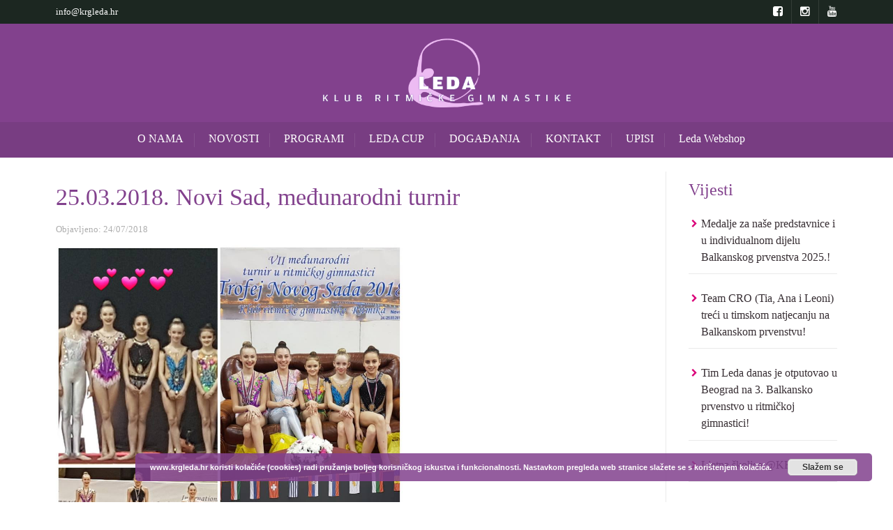

--- FILE ---
content_type: text/html; charset=UTF-8
request_url: https://krgleda.hr/25-03-2018-novi-sad-medunarodni-turnir/
body_size: 103957
content:
<!DOCTYPE html>
<!--[if lt IE 7]>      <html class="no-js lt-ie9 lt-ie8 lt-ie7"> <![endif]-->
<!--[if IE 7]>         <html class="no-js lt-ie9 lt-ie8"> <![endif]-->
<!--[if IE 8]>         <html class="no-js lt-ie9"> <![endif]-->
<!--[if gt IE 8]><!--> <html class="no-js" lang="hr"> <!--<![endif]-->

    <head>

        <!-- GENERAL HEADER -->
        <title>25.03.2018. Novi Sad, međunarodni turnir | KRG LEDA</title>
        <meta content="width=device-width, initial-scale=1, maximum-scale=1, user-scalable=no" name="viewport">
        <meta content="black" name="apple-mobile-web-app-status-bar-style">
        <!--[if IE]><meta http-equiv="X-UA-Compatible" content="IE=edge,chrome=1"><![endif]-->

        <!-- THEME OPTIONS -->
        
        <!-- DYNAMIC HEAD -->
        	<!-- NATIVE HEADER STUFF -->

		
		<meta name='description' content='Klub ritmičke gimnastike LEDA'>
        <meta charset="UTF-8">
        <link rel="pingback" href="" />

	<!-- FAVICON -->

        <link rel="shortcut icon" href="http://krgleda.hr/wp-content/uploads/2015/08/favicon.ico" />
        
	<!-- USER FONTS -->

	    <link href='http://fonts.googleapis.com/css?family=Roboto&subset=latin-ext' rel='stylesheet' type='text/css'>	    	    	    <link href='http://fonts.googleapis.com/css?family=Roboto:700&subset=latin-ext' rel='stylesheet' type='text/css'>	    	    	    <link href='http://fonts.googleapis.com/css?family=Roboto:300&subset=latin-ext' rel='stylesheet' type='text/css'>	    	    
	<!-- OPEN GRAPH -->

		<meta property="og:type" content="article" /><meta property="og:url" content="http://krgleda.hr/25-03-2018-novi-sad-medunarodni-turnir/"/><meta property="og:site_name" content="KRG LEDA" /><meta property="og:title" content="25.03.2018. Novi Sad, međunarodni turnir" /><meta property="og:description" content="REZULTATI *** TROPHY OF NOVI SAD 2018 ***

PREDJUNIORKE 2007 - A program

 	Kala Krpan - višeboj 6.mjesto; vijača 5.mjesto; lopta 1. mjesto
 	Marta Otročak - višeboj 21.mjesto; vijača 8.mjesto; čunjevi 9.mjesto



JUNIORKE 2004 - A program

 	Dorotea Kudelić - višeboj 2. mjest0; obruč 2. mjesto; čunjevi 2. mjesto
 	Mia ..." /><meta property="og:image" content="https://krgleda.hr/wp-content/uploads/2018/07/Trofej-Novog-Sada-2018.jpg" />
        <!-- WORDPRESS MAIN HEADER CALL -->
        <meta http-equiv="x-dns-prefetch-control" content="on">
<link href="https://app.ecwid.com" rel="preconnect" crossorigin />
<link href="https://ecomm.events" rel="preconnect" crossorigin />
<link href="https://d1q3axnfhmyveb.cloudfront.net" rel="preconnect" crossorigin />
<link href="https://dqzrr9k4bjpzk.cloudfront.net" rel="preconnect" crossorigin />
<link href="https://d1oxsl77a1kjht.cloudfront.net" rel="preconnect" crossorigin>
<link rel="prefetch" href="https://app.ecwid.com/script.js?94616279&data_platform=wporg&lang=hr" as="script"/>
<link rel="prerender" href="https://krgleda.hr/ws1/"/>
<link rel='dns-prefetch' href='//fonts.googleapis.com' />
<link rel='dns-prefetch' href='//s.w.org' />
<link rel="alternate" type="application/rss+xml" title="KRG LEDA &raquo; Kanal" href="https://krgleda.hr/feed/" />
<link rel="alternate" type="application/rss+xml" title="KRG LEDA &raquo; Kanal komentara" href="https://krgleda.hr/comments/feed/" />
		<script type="text/javascript">
			window._wpemojiSettings = {"baseUrl":"https:\/\/s.w.org\/images\/core\/emoji\/2.3\/72x72\/","ext":".png","svgUrl":"https:\/\/s.w.org\/images\/core\/emoji\/2.3\/svg\/","svgExt":".svg","source":{"concatemoji":"https:\/\/krgleda.hr\/wp-includes\/js\/wp-emoji-release.min.js?ver=4.8.25"}};
			!function(t,a,e){var r,i,n,o=a.createElement("canvas"),l=o.getContext&&o.getContext("2d");function c(t){var e=a.createElement("script");e.src=t,e.defer=e.type="text/javascript",a.getElementsByTagName("head")[0].appendChild(e)}for(n=Array("flag","emoji4"),e.supports={everything:!0,everythingExceptFlag:!0},i=0;i<n.length;i++)e.supports[n[i]]=function(t){var e,a=String.fromCharCode;if(!l||!l.fillText)return!1;switch(l.clearRect(0,0,o.width,o.height),l.textBaseline="top",l.font="600 32px Arial",t){case"flag":return(l.fillText(a(55356,56826,55356,56819),0,0),e=o.toDataURL(),l.clearRect(0,0,o.width,o.height),l.fillText(a(55356,56826,8203,55356,56819),0,0),e===o.toDataURL())?!1:(l.clearRect(0,0,o.width,o.height),l.fillText(a(55356,57332,56128,56423,56128,56418,56128,56421,56128,56430,56128,56423,56128,56447),0,0),e=o.toDataURL(),l.clearRect(0,0,o.width,o.height),l.fillText(a(55356,57332,8203,56128,56423,8203,56128,56418,8203,56128,56421,8203,56128,56430,8203,56128,56423,8203,56128,56447),0,0),e!==o.toDataURL());case"emoji4":return l.fillText(a(55358,56794,8205,9794,65039),0,0),e=o.toDataURL(),l.clearRect(0,0,o.width,o.height),l.fillText(a(55358,56794,8203,9794,65039),0,0),e!==o.toDataURL()}return!1}(n[i]),e.supports.everything=e.supports.everything&&e.supports[n[i]],"flag"!==n[i]&&(e.supports.everythingExceptFlag=e.supports.everythingExceptFlag&&e.supports[n[i]]);e.supports.everythingExceptFlag=e.supports.everythingExceptFlag&&!e.supports.flag,e.DOMReady=!1,e.readyCallback=function(){e.DOMReady=!0},e.supports.everything||(r=function(){e.readyCallback()},a.addEventListener?(a.addEventListener("DOMContentLoaded",r,!1),t.addEventListener("load",r,!1)):(t.attachEvent("onload",r),a.attachEvent("onreadystatechange",function(){"complete"===a.readyState&&e.readyCallback()})),(r=e.source||{}).concatemoji?c(r.concatemoji):r.wpemoji&&r.twemoji&&(c(r.twemoji),c(r.wpemoji)))}(window,document,window._wpemojiSettings);
		</script>
		<style type="text/css">
img.wp-smiley,
img.emoji {
	display: inline !important;
	border: none !important;
	box-shadow: none !important;
	height: 1em !important;
	width: 1em !important;
	margin: 0 .07em !important;
	vertical-align: -0.1em !important;
	background: none !important;
	padding: 0 !important;
}
</style>
<link rel='stylesheet' id='contact-form-7-css'  href='https://krgleda.hr/wp-content/plugins/contact-form-7/includes/css/styles.css?ver=4.2.2' type='text/css' media='all' />
<link rel='stylesheet' id='easy-facebook-likebox-plugin-styles-css'  href='https://krgleda.hr/wp-content/plugins/easy-facebook-likebox/public/assets/css/public.css?ver=4.3.1' type='text/css' media='all' />
<link rel='stylesheet' id='easy-facebook-likebox-animate-css'  href='https://krgleda.hr/wp-content/plugins/easy-facebook-likebox/public/assets/css/animate.css?ver=4.3.1' type='text/css' media='all' />
<link rel='stylesheet' id='easy-facebook-likebox-popup-styles-css'  href='https://krgleda.hr/wp-content/plugins/easy-facebook-likebox/public/assets/popup/magnific-popup.css?ver=4.3.1' type='text/css' media='all' />
<link rel='stylesheet' id='ecwid-css-css'  href='https://krgleda.hr/wp-content/plugins/ecwid-shopping-cart/css/frontend.css?ver=6.12.3' type='text/css' media='all' />
<link rel='stylesheet' id='rs-plugin-settings-css'  href='https://krgleda.hr/wp-content/plugins/revslider/rs-plugin/css/settings.css?ver=4.6.5' type='text/css' media='all' />
<style id='rs-plugin-settings-inline-css' type='text/css'>
.tp-caption a{color:#ff7302;text-shadow:none;-webkit-transition:all 0.2s ease-out;-moz-transition:all 0.2s ease-out;-o-transition:all 0.2s ease-out;-ms-transition:all 0.2s ease-out}.tp-caption a:hover{color:#ffa902}
</style>
<link rel='stylesheet' id='sport_shortcodes_plugin_style-css'  href='https://krgleda.hr/wp-content/plugins/sport-shortcodes-plugin/css/tc_shortCodes.css?ver=4.8.25' type='text/css' media='all' />
<link rel='stylesheet' id='sport_shortcodes_plugin_flexslider_style-css'  href='https://krgleda.hr/wp-content/plugins/sport-shortcodes-plugin/css/flexslider.css?ver=4.8.25' type='text/css' media='all' />
<link rel='stylesheet' id='sport_widgets_plugin_style-css'  href='https://krgleda.hr/wp-content/plugins/sport-widgets-plugin/css/style.css?ver=4.8.25' type='text/css' media='all' />
<link rel='stylesheet' id='sport_widgets_plugin_morris_style-css'  href='https://krgleda.hr/wp-content/plugins/sport-widgets-plugin/css/morris.css?ver=4.8.25' type='text/css' media='all' />
<link rel='stylesheet' id='timetable_sf_style-css'  href='https://krgleda.hr/wp-content/plugins/timetable/style/superfish.css?ver=4.8.25' type='text/css' media='all' />
<link rel='stylesheet' id='timetable_style-css'  href='https://krgleda.hr/wp-content/plugins/timetable/style/style.css?ver=4.8.25' type='text/css' media='all' />
<link rel='stylesheet' id='timetable_event_template-css'  href='https://krgleda.hr/wp-content/plugins/timetable/style/event_template.css?ver=4.8.25' type='text/css' media='all' />
<link rel='stylesheet' id='timetable_responsive_style-css'  href='https://krgleda.hr/wp-content/plugins/timetable/style/responsive.css?ver=4.8.25' type='text/css' media='all' />
<link rel='stylesheet' id='timetable_font_lato-css'  href='//fonts.googleapis.com/css?family=Lato%3A400%2C700&#038;ver=4.8.25' type='text/css' media='all' />
<link rel='stylesheet' id='normalize-css'  href='https://krgleda.hr/wp-content/themes/sport/css/normalize.min.css?ver=4.8.25' type='text/css' media='all' />
<link rel='stylesheet' id='style-css'  href='https://krgleda.hr/wp-content/themes/sport-child/style.css?ver=4.8.25' type='text/css' media='all' />
<link rel='stylesheet' id='canon-sidr-style-css'  href='https://krgleda.hr/wp-content/themes/sport/css/jquery.sidr.light.css?ver=4.8.25' type='text/css' media='all' />
<link rel='stylesheet' id='isotope_style-css'  href='https://krgleda.hr/wp-content/themes/sport/css/isotope.css?ver=4.8.25' type='text/css' media='all' />
<link rel='stylesheet' id='flexslider_style-css'  href='https://krgleda.hr/wp-content/themes/sport/css/flexslider.css?ver=4.8.25' type='text/css' media='all' />
<link rel='stylesheet' id='font_awesome_style-css'  href='https://krgleda.hr/wp-content/themes/sport/css/font-awesome.css?ver=4.8.25' type='text/css' media='all' />
<link rel='stylesheet' id='countdown_style-css'  href='https://krgleda.hr/wp-content/themes/sport/css/jquery.countdown.css?ver=4.8.25' type='text/css' media='all' />
<link rel='stylesheet' id='owl_carousel_style-css'  href='https://krgleda.hr/wp-content/themes/sport/js/owl-carousel/owl.carousel.css?ver=4.8.25' type='text/css' media='all' />
<link rel='stylesheet' id='owl_carousel_theme_style-css'  href='https://krgleda.hr/wp-content/themes/sport/js/owl-carousel/owl.theme.css?ver=4.8.25' type='text/css' media='all' />
<link rel='stylesheet' id='canon-mediaelementplayer-style-css'  href='https://krgleda.hr/wp-content/themes/sport/js/media/mediaelementplayer.min.css?ver=4.8.25' type='text/css' media='all' />
<link rel='stylesheet' id='responsive_style-css'  href='https://krgleda.hr/wp-content/themes/sport/css/responsive.css?ver=4.8.25' type='text/css' media='all' />
<link rel='stylesheet' id='fullwidth_style-css'  href='https://krgleda.hr/wp-content/themes/sport/css/full.css?ver=4.8.25' type='text/css' media='all' />
<link rel='stylesheet' id='fancybox_style-css'  href='https://krgleda.hr/wp-content/themes/sport/js/fancybox/source/jquery.fancybox.css?ver=4.8.25' type='text/css' media='all' />
<link rel='stylesheet' id='fancybox_buttons_style-css'  href='https://krgleda.hr/wp-content/themes/sport/js/fancybox/source/helpers/jquery.fancybox-buttons.css?ver=4.8.25' type='text/css' media='all' />

	<style type="text/css">
	
	
	
	
/* ==========================================================================
   THEME COLOURS
   
   
   001. BODY BACKGROUND
   002. MAIN PLATE BACKGROUND
   003. MAIN TEXT
   004. LINKS
   005. LINK HOVER
   006. MAIN HEADINGS
   007. SECONDARY BODY TEXT
   008. TERTIARY BODY TEXT
   009. LOGO AS TEXT
   010. FEATURE COLOR 1
   011. FEATURE COLOR 2
   012. WHITE TEXT
   013. PRE HEADER BACKGROUND
   014. PRE HEADER TEXT	
   015. PRE HEADER TEXT HOVER
   016. HEADER BACKGROUND
   017. HEADER TEXT
   018. HEADER TEXT HOVER
   019. POST HEADER BACKGROUND
   020. POST HEADER TEXT
   021. POST HEADER TEXT HOVER
   022. PRE HEADER TERTIARY MENU BACKGROUND
   023. HEADER TERTIARY MENU BACKGROUND
   024. POST TERTIARY MENU BACKGROUND
   025. SIDR BACKGROUND
   026. SIDR TEXT
   027. SIDR TEXT HOVER
   028. SIDR BORDER
   029. BUTTON 1 BACKGROUND COLOR
   030. BUTTON 1 HOVER BACKGROUND COLOR
   031. BUTTON COLOR 1
   032. FEATURE BACKGROUND COLOR 2
   033. BUTTON 2 HOVER BACKGROUND COLOR
   034. BUTTON COLOR 2
   035. FEATURE BACKGROUND COLOR 3
   036. BUTTON 3 HOVER BACKGROUND COLOR
   037. BUTTON COLOR 3
   038. FEATURE BLOCK 1 BACKGROUND
   039. FEATURE BLOCK 2 BACKGROUND
   040. LITE BLOCKS BACKGROUND
   041 /042. FORM ELEMENTS
   043. MAIN BORDERS
   044. FOOTER BACKGROUND
   045. FOOTER HEADINGS
   046. FOOTER TEXT
   047. FOOTER TEXT HOVER
   048. FOOTER BORDERS
   049. FOOTER BUTTONS
   050. / 051. FOOTER FORMS
   052. FOOTER ALTERNATE BLOCK COLOR
   053. BASELINE BACKGROUND
   054. BASE TEXT
   055. BASE TEXT HOVER	   

   
   ========================================================================== */	
	
	
	
	
/* 
001. BODY BACKGROUND _________________________________________________________ */

 body.boxed-page{
   	background: #f1f1f1;
   	background: #f1f1f1!important;}







/* 
002. MAIN PLATE BACKGROUND ____________________________________________________ */

.outter-wrapper, .text-seperator-line h5, .comment-num, fieldset.boxy fieldset, .mosaic-backdrop, .tooltipster-default, 
ul.tab-nav li.active, .white-btn, a.white-btn, .white-btn:hover, a.white-btn:hover, .owlCustomNavigation .btn, .owlCustomNavigation .btn:hover, .pb_gallery .main .isotope_filter_menu li a, .boxed-page .tt_event_theme_page:before, .tt_event_theme_page, .main table.tt_timetable tr, .single-events, .pb_gallery .main .isotope_filter_menu li a

 /* WOO COMMERCE */,
 .woocommerce #payment div.payment_box, .woocommerce-page #payment div.payment_box, .woocommerce div.product .woocommerce-tabs ul.tabs li.active, .woocommerce #content div.product .woocommerce-tabs ul.tabs li.active, .woocommerce-page div.product .woocommerce-tabs ul.tabs li.active, .woocommerce-page #content div.product .woocommerce-tabs ul.tabs li.active
 
 /* BUDDYPRESS */,
 #buddypress div.item-list-tabs ul li.selected, #buddypress div.item-list-tabs ul li.current, #buddypress div.item-list-tabs ul li.selected a, #buddypress div.item-list-tabs ul li.current a, #buddypress .item-list-tabs.activity-type-tabs ul li.selected, #bbpress-forums div.odd, #bbpress-forums ul.odd
 
 /* EVENTS CALENDAR */,
 .tribe-events-list-separator-month span, .single-tribe_events .tribe-events-schedule .tribe-events-cost, .tribe-events-sub-nav li a
 
 /* TABLEPRESS */,
 .tablepress .even td
  {
   	background: #ffffff;  
   	background: #ffffff;}
	
	




	

/* 
003. MAIN TEXT ________________________________________________________________ */  

html, body, button, input, select, textarea, aside .tweet, ul.tab-nav li, ul.accordion li, .accordion-btn,  ul.toggle li, div.post-footer, .main-content .woocommerce-message, .lead, strong, b, pre, .tt_event_theme_page p, .tt_event_items_list li

/* WOO COMMERCE */,
.woocommerce-tabs .comment-text .description, #payment ul.payment_methods.methods p { 
	color: #3d4942;
   	color: #6c6569;}
	
	
	
	
	
	

/* 
004. LINKS ____________________________________________________________________ */  
a, .boxy blockquote cite, a h4, .tt_tabs_navigation li a{
	color: #3d4942;
	color: #372e33;}

/* TABLEPRESS */
.dataTables_wrapper .dataTables_paginate a{
	color: #3d4942;
	color: #372e33!important;}	
	
	
	
	
	

/* 
005. LINK HOVER _______________________________________________________________ */ 

.main a:hover,  #scrollUp:hover, .main h1 a:hover,  a:hover span,  .boxed h5, .main a:hover *, .icon-thirds li:hover em:before,  
h4 span, .boxed ul.social-link a:hover, .meta.option-set a.selected, .page-numbers.current, span.wpcf7-not-valid-tip, .current-cat,  .main .btn.white-btn:hover, .main a.btn.white-btn:hover, .main .owlCustomNavigation .btn:hover, .iconBlock .fa, .media_links a, .pb_gallery .main .isotope_filter_menu li a:hover,  .owlCustomNavigation .btn:hover,  a:hover, ul.tab-nav li:hover, ul.tab-nav li.active, h3.v_nav.v_active, h3.v_nav:hover, ul.sitemap li li a:before, .list-1 li:before, .list-2 li:before, .list-3 li:before, .list-4 li:before, #recaptcha_audio_play_again:before, #recaptcha_audio_download:before, .toggle-btn.active, .accordion-btn.active, a.toggle-btn:before,  a.accordion-btn:before, .boxy ul.social-link a:hover, .boxy .inner-box h5, .active-time a, .tooltip.fa, .event-table td.current-day b:first-child, .tooltipster-content .tt-date, .evt-price, ul.pagination li a.active, .widget-list.option-set li a.selected, .widget-list.option-set li a:hover, .paralax-block .big-count div, .big-count div span,

.tt_tabs_navigation li a:hover, .pb_gallery .main .isotope_filter_menu li a:hover, .page-template-page-gallery-php .gallery-filter li a.selected,
.breadcrumb-wrapper a:hover 

/* BBPRESS */,
#bbpress-forums #bbp-single-user-details #bbp-user-navigation li.current a

/* EVENTS CALENDAR */,
.tribe-events-list-separator-month span, .tribe-events-sub-nav li a, .tribe-events-tooltip .date-start.dtstart, .tribe-events-tooltip .date-end.dtend, .single-tribe_events .tribe-events-schedule .tribe-events-cost

/* TABLEPRESS */,
.paginate_button:hover:before, .paginate_button:hover:after, .dataTables_wrapper .dataTables_paginate a
{
	color: #ffba00;	
	color: #da0078;}

/* TABLEPRESS */
.dataTables_wrapper .dataTables_paginate a:hover
{
	color: #ffba00;	
	color: #da0078!important;}
	
	
	
	
	
	
	
	
	

/* 
006. MAIN HEADINGS ____________________________________________________________ */

 h1, h1 a, h2, h2 a, h3, h3 a, h4, h4 a, h5, h6, .feature-link, .icon-thirds li em:before, .countdown_amount,  .caption-cite, .sc_accordion-btn, .accordion-btn, .toggle-btn, .sc_toggle-btn, .text-seperator h5, .big-count div, .tt_event_theme_page h2, .tt_event_theme_page h5, .tt_responsive .tt_timetable.small .box_header, .tt_timetable th, .tt_timetable td, .tt_event_theme_page h4, .tt_event_theme_page h3, .type-cpt_project ul.meta li:first-child strong, .pb_gallery_preview ul.meta li:first-child strong, .page-template-page-gallery-php ul.meta li:first-child strong

/* WOO COMMERCE */,
.woocommerce ul.products li.product .price, .woocommerce-page ul.products li.product .price, .woocommerce table.cart a.remove:hover, .woocommerce #content table.cart a.remove:hover, .woocommerce-page table.cart a.remove:hover, .woocommerce-page #content table.cart a.remove:hover, .summary.entry-summary .price span,  .woocommerce div.product .woocommerce-tabs ul.tabs li a, .woocommerce #content div.product .woocommerce-tabs ul.tabs li a, .woocommerce-page div.product .woocommerce-tabs ul.tabs li a, .woocommerce-page #content div.product .woocommerce-tabs ul.tabs li a, mark

/* BBPRESS*/,
#bbpress-forums .bbp-forum-title, #bbpress-forums .bbp-topic-permalink

/* BUDDYPRESS */,
#buddypress .activity-meta a.bp-primary-action span

/* EVENTS CALENDAR */,
.single-tribe_events .tribe-events-schedule *
{
	color: #004720;
   	color: #82418d;}
	
	
	
	
	



/* 
007. SECONDARY BODY TEXT _______________________________________________________ */

.lead, .boxy blockquote, blockquote.post-type-quote, blockquote{
	color: #1c2721;
	color: #6c6569;}







/* 
008. TERTIARY BODY TEXT _______________________________________________________ */
.meta.date, .rating:not(:checked) > label, .toggle-btn span, .rate-box strong, .star-rating > span,
.time-table tr td:first-child, .event-table td b:first-child, .widget .post-date, .widget .rss-date, .eol *, .paging .half.eol:after, .paging .half.eol:before,
 .paging .half.eol .meta, .breadcrumb-wrapper, .breadcrumb-wrapper a, .meta, .meta a,  caption, .wp-caption-text, .multi_navigation_hint, .tweet:before,  .white-btn, a.white-btn, aside .tweet .meta:before, .twitter_theme_design .tweet .meta:before, .post-type-tweet:before,   .owlCustomNavigation .btn, .sticky:before,
 .milestone-container .time-date, .approval_pending_notice

/* WOO COMMERCE */,
 .woocommerce-result-count, .woocommerce ul.products li.product .price del, .woocommerce-page ul.products li.product .price del, .summary.entry-summary .price del span,  .woocommerce .cart-collaterals .cart_totals p small, .woocommerce-page .cart-collaterals .cart_totals p small, .woocommerce .star-rating:before, .woocommerce-page .star-rating:before, .widget_shopping_cart_content .cart_list li .quantity

/* BBPRESS*/,
  .bbp-forum-header a.bbp-forum-permalink, .bbp-topic-header a.bbp-topic-permalink, .bbp-reply-header a.bbp-reply-permalink,
  #bbpress-forums .bbp-topic-header .bbp-meta a.bbp-topic-permalink, #bbpress-forums #bbp-single-user-details #bbp-user-navigation a

/* BUDDYPRESS */,
  #buddypress div#item-header div#item-meta

/* EVENTS CALENDAR */,
  .tribe-events-sub-nav li a:hover, .tribe-events-event-meta .tribe-events-venue-details, .tribe-events-thismonth div:first-child, .tribe-events-list-widget ol li .duration
  
  {
	color: #bdbdbd;
	color: #aeaeae;}

/* TABLEPRESS */
.dataTables_wrapper .dataTables_paginate a.disabled {
	color: #bdbdbd;
	color: #aeaeae!important;}







/* 
009. LOGO AS TEXT ____________________________________________________________ */
.logo.text{
	color: #ffffff;
	color: #ffffff;}










/* 
010. FEATURE COLOR 1 ____________________________________________________________ */

.feature-link:after, h1 span, h2 span, h1 span, h2 span, h3 span, h6 span,  .widget-footer .tab-nav li.active, .statistics li span,   ol > li:before, h3.v_active,   aside .tweet a, .twitter_theme_design .tweet a,  h3.fittext, .price-cell .inwrap:after,  .widget-footer .tab-content-block h3.v_nav.v_active,  .error[generated=true],  ul.pagination li a.active,  .main .feature-link:hover,  .highlight, .toolbar-search-btn:hover em, div.media_links a:hover, .main-container .countdown_section, .canon_animated_number h1, .feat-1,  a.feat-1, h1 span,  h2 span, h3 span, .highlight, .highlight:before, .highlight:after, a.feat-title:hover, .paging .meta, .paging .col-1-2:before, .paging .col-1-2:after,.tt_event_hours_count, .tt_event_url, .tt_items_list .value

 
 /* WOO COMMERCE */,
 .shipping_calculator h2 a, .woocommerce table.cart a.remove, .woocommerce #content table.cart a.remove, .woocommerce-page table.cart a.remove, .woocommerce-page #content table.cart a.remove, .woocommerce form .form-row .required, .woocommerce-page form .form-row .required, .woocommerce div.product .woocommerce-tabs ul.tabs li a:hover, .woocommerce #content div.product .woocommerce-tabs ul.tabs li a:hover, .woocommerce-page div.product .woocommerce-tabs ul.tabs li a:hover, .woocommerce-page #content div.product .woocommerce-tabs ul.tabs li a:hover, .woocommerce div.product .stock, .woocommerce #content div.product .stock, .woocommerce-page div.product .stock, .woocommerce-page #content div.product .stock, .woocommerce div.product .out-of-stock, .woocommerce #content div.product .out-of-stock, .woocommerce-page div.product .out-of-stock, .woocommerce-page #content div.product .out-of-stock
 
 /* BBPRESS*/,
 #bbpress-forums .bbp-forum-title:hover, #bbpress-forums .bbp-topic-permalink:hover, .bbp-forum-header a.bbp-forum-permalink:hover, .bbp-topic-header a.bbp-topic-permalink:hover, .bbp-reply-header a.bbp-reply-permalink:hover, #bbpress-forums .bbp-topic-header .bbp-meta a.bbp-topic-permalink:hover, #bbpress-forums #bbp-single-user-details #bbp-user-navigation li a:hover, .widget_display_stats dl dd strong
 
 /* BUDDYPRESS */,
 #buddypress div.item-list-tabs ul li.selected a, #buddypress div.item-list-tabs ul li.current a
 
 /* EVENTS CALENDAR */,
 #tribe-bar-collapse-toggle:hover
 
 
 /* TABLEPRESS */,
 .paginate_button.disabled:after, .paginate_button.disabled:before, .paginate_button:after, .paginate_button:before
{
	color: #14934d;
   	color: #da0078;}
span.sportrate, span.quoterate{
	color: #14934d;
	color: #da0078!important;}
	






/* 
011. FEATURE COLOR 2 ____________________________________________________________ */

.more:before, .comments .more:before, cite, .main ul li:before, .comment-reply-link:before, .comment-edit-link:before, #cancel-comment-reply-link:before,
ul.toggle .toggle-btn.active, .tab-nav li.active, .accordion-btn.active, .sc_accordion-btn.active, ul.accordion li a.accordion-btn:before, ul.toggle li a.toggle-btn:before, h4.fittext, .statistics li em, .price h3,  .price-cell:first-child p span, .price-cell:after, .tt_event_theme_page ul li:before

 /* WOO COMMERCE */,
 .woocommerce .star-rating span:before, .woocommerce-page .star-rating span:before 
{
	color: #ffba00;	
   	color: #da0078;}








/* 
 012. WHITE TEXT ____________________________________________________________ */
 
 .parallax-block h4, .parallax-block h5, .callout-block h5, .widget-footer strong, .btn, input[type=button], input[type=submit], ol.graphs > li div, #menu-icon, .tp-caption.btn a, a.tp-button, #scrollUp, .feature-heading *,  .logo-text, .widget-footer .tab-nav li, nav li.donate.current-menu-item > a,  .timeline_load_more:hover h4, .main a.btn:hover, .price h3 span, .price-table-feature .price-cell.feature p, .price-table-feature .price-cell h3 span, .price-cell.feature h3, .price-cell h3 span, .widget-footer .tab-content-block h3.v_nav, .download-table .fa, .button, a.button:hover, a.btn:hover, .btn:hover .ficon, .ui-autocomplete li a, .ui-state-focus, .iconBlock em.fa, .post-tag-cloud a:hover,.mosaic-overlay *, .sport-rs-heading, .sport-rs-text, .corner, .paralax-block.outter-wrapper blockquote, .price h3 span,  .price-cell:first-child p, td.active-time b:first-child, .paralax-block h1, .paralax-block h2, .paralax-block h3, .paralax-block h4, .paralax-block h5, .paralax-block h6, .paralax-block p, .paralax-block .big-count span 
 
 
 /* WOO COMMERCE */,
 .woocommerce span.onsale, .woocommerce-page span.onsale
 
 /* BBPRESS*/,
 #bbp_reply_submit, button.button, .bbp-pagination-links a.next.page-numbers, .bbp-pagination-links a.prev.page-numbers, .bbp-logged-in .button.logout-link
 
 /* BUDDYPRESS */,
 #buddypress button, #buddypress a.button, #buddypress input[type="submit"], #buddypress input[type="button"], #buddypress input[type="reset"], #buddypress ul.button-nav li a, #buddypress div.generic-button a, #buddypress .comment-reply-link, a.bp-title-button, #buddypress button:hover, #buddypress a.button:hover, #buddypress input[type="submit"]:hover, #buddypress input[type="button"]:hover, #buddypress input[type="reset"]:hover, #buddypress ul.button-nav li a:hover, #buddypress div.generic-button a:hover, #buddypress .comment-reply-link:hover, a.bp-title-button:hover, #buddypress #profile-edit-form ul.button-nav li a, .bp-login-widget-user-links .bp-login-widget-user-logout a
 
 /* EVENTS CALENDAR */,
 .tribe-events-event-cost span, a.tribe-events-read-more, a.tribe-events-read-more:hover, .tribe-events-list-widget .tribe-events-widget-link a
  {
 	color: #fff;
    color: #ffffff; }








/* 
013. PRE HEADER BACKGROUND ____________________________________________________________ */

.pre-header-container, .pre-header-container ul, .pre-header-container .nav ul, .outter-wrapper.search-header-container {
	background: #1c2721;
   	background: #1c2721;}







/* 
014. PRE HEADER TEXT ____________________________________________________________ */

.pre-header-container, .pre-header-container a, .pre-header-container a *, .pre-header-container .hasCountdown * {
	color: #ffffff;
   	color: #ffffff;}







/* 
015. PRE HEADER TEXT HOVER ____________________________________________________________ */

.pre-header-container a:hover, .pre-header-container a:hover *,
.pre-header-container li.current-menu-ancestor > a, 
.pre-header-container .sub-menu li.current-menu-ancestor > a:hover,  
.pre-header-container li.current-menu-item > a {
	color: #ffba00;
   	color: #da0078;}
	
	
	
	
	
	

/* 
016. HEADER BACKGROUND ____________________________________________________________ */

.outter-wrapper.header-container, .header-container .nav ul, .ui-autocomplete li, .price h3, ol.graphs > li div.grey-btn, .btn.grey-btn, .price-cell.feature  {
	background: #00632c;
   	background: #82418d;}







/* 
017. HEADER TEXT ____________________________________________________________ */

.header-container, .header-container a, .header-container a *, .header-container .hasCountdown *  {
	color: #ffffff;
   	color: #ffffff;}







/* 
018. HEADER TEXT HOVER ____________________________________________________________ */

.header-container a:hover, .header-container a:hover *,
.header-container li.current-menu-ancestor > a, 
.header-container .sub-menu li.current-menu-ancestor > a:hover,  
.header-container li.current-menu-item > a   {
	color: #ffba00;
   	color: #ffccff;}
	
	



	

	

/* 
019. POST HEADER BACKGROUND ____________________________________________________________ */

.post-header-container, .post-header-container .nav ul{
	background: #004720;
   	background: #783d82;}







/* 
020. POST HEADER TEXT ____________________________________________________________ */

.post-header-container, .post-header-container a, .post-header-container a *, .post-header-container .hasCountdown *{
	color: #ffffff;
   	color: #ffffff;}







/* 
021. POST HEADER TEXT HOVER ____________________________________________________________ */

.post-header-container a:hover, .post-header-container a:hover *,
.post-header-container li.current-menu-ancestor > a, 
.post-header-container .sub-menu li.current-menu-ancestor > a:hover,  
.post-header-container li.current-menu-item > a  {
	color: #ffba00;
   	color: #ffccff;}
	
	
	
	
	

	

/* 
022. PRE HEADER TERTIARY MENU BACKGROUND _________________________________________________ */

 .pre-header-container ul ul.sub-menu ul.sub-menu, .pre-header-container ul li:hover ul ul:before{
	background: #003919;
   	background: #64316c;}







/* 
023. HEADER TERTIARY MENU BACKGROUND ____________________________________________________________ */

.header-container .nav li:hover ul ul, .header-container .nav li:hover ul ul:before, .tp-bullets.simplebullets.round .bullet{
	background: #003919;
   	background: #64316c;}







/* 
024. POST TERTIARY MENU BACKGROUND _________________________________________________ */

.post-header-container .nav li:hover ul ul, .post-header-container .nav li:hover ul ul:before{
	background: #003919;
   	background: #64316c;}
	
	
	
	
	

/* 
025. SIDR BACKGROUND ____________________________________________________________ */

.sidr {
	background: #1c2721;
   	background: #64316c;}






/* 
026. SIDR TEXT ____________________________________________________________ */

.sidr, .sidr a {
	color: #ffffff;
   	color: #ffffff;}






/* 
027. SIDR TEXT HOVER ____________________________________________________________ */

.sidr a:hover, .sidr a:hover *  {
	color: #ffba00;
   	color: #ffccff;}






/* 
028. SIDR BORDER ____________________________________________________________ */

.sidr ul, .sidr li {
	border-color: #2d3a33!important;
		border-color: #783d82!important;}




/* 
029. BUTTON 1 BACKGROUND COLOR  _________________________________________________ */

.header-container .nav .donate a:hover, .feat-1, a.feat-1, .btn.feat-1, .btn.orange-btn, a.btn.orange-btn, .btn:hover, .btn.hover, a.btn:hover, input[type=button]:hover, input[type=submit]:hover, .btn.active, ol.graphs > li div, .tp-caption.btn a,  .purchase.default, .purchase:hover.default,  .tp-bullets.simplebullets.round .bullet.selected, .skin_earth .pb_supporters .btn,  .skin_corporate .price-table-feature .price-cell.last .btn:hover,  .skin_earth .price-table-feature .price-cell.last .btn:hover, .owl-theme .owl-controls .owl-page.active span, .owl-theme .owl-controls.clickable .owl-page:hover span, .search_controls li.search_control_search,  a.btn, button, .price h3, .price-cell:first-child, table td.active-time, .time-table tr:nth-child(n+1):nth-child(even) td.active-time, .event-table tr:nth-child(n+1):nth-child(even) td.active-time, .owl-controls .owl-page span

/* WOO COMMERCE */,
.woocommerce a.button:hover, .woocommerce button:hover, .woocommerce button.button:hover, .woocommerce input.button:hover, .woocommerce #respond input#submit:hover, .woocommerce #content input.button:hover, .woocommerce-page a.button:hover, .woocommerce-page button.button:hover, .woocommerce-page input.button:hover, .woocommerce-page #respond input#submit:hover, .woocommerce-page #content input.button:hover, .woocommerce .shop_table.cart td.actions .button, .woocommerce .shop_table.cart td.actions .button.alt:hover, .woocommerce .woocommerce-message a.button,  .product .cart button.single_add_to_cart_button:hover, #place_order:hover, .woocommerce span.onsale, .woocommerce-page span.onsale, .widget_price_filter .ui-slider .ui-slider-handle 

/* BBPRESS */,
#bbp_reply_submit:hover, button.button:hover, .bbp-pagination-links a.next.page-numbers:hover, .bbp-pagination-links a.prev.page-numbers:hover, .bbp-logged-in .button.logout-link:hover

/* BUDDYPRESS */,
#buddypress button:hover, #buddypress a.button:hover, #buddypress input[type="submit"]:hover, #buddypress input[type="button"]:hover, #buddypress input[type="reset"]:hover, #buddypress ul.button-nav li a:hover, #buddypress div.generic-button a:hover, #buddypress .comment-reply-link:hover, a.bp-title-button:hover, #buddypress #profile-edit-form ul.button-nav li a:hover, .bp-login-widget-user-logout a:hover

/* EVENTS CALENDAR */,
.tribe-events-read-more:hover, .tribe-events-list-widget .tribe-events-widget-link a:hover,  .tribe-events-event-cost span

/* GRAVITY FORMS */,
.gf_progressbar_percentage

/* Rev Slider */,
.tp-button.btn

{
	background: #00632c;
   	background: #554a55;}


	




/* 
030. BUTTON 1 HOVER BACKGROUND COLOR  _________________________________________________ */

.feat-1:hover, a.feat-1:hover, .btn.feat-1:hover, a.btn:hover, button:hover
{
	background: #1c2721;
   	background: #1c2721;}







/* 
031. BUTTON COLOR 1 _________________________________________________ */
.feat-1, a.feat-1, .btn.feat-1, a.btn,  button, .active-time, .active-time a:hover, .active-time .evt-date, a.btn:hover, input[type=button]:hover, input[type=submit]:hover, button:hover
{
	color: #ffffff;
   	color: #ffffff;}
	



	


/* 
032. FEATURE BACKGROUND COLOR 2 _________________________________________________ */

.feat-2, a.feat-2, .btn.feat-2, input[type=button], input[type=submit], .flex-control-paging li a.flex-active, .price.price-feature h3,
ol.graphs > li div.feat-2, .tp-button.blue, .purchase.blue, .purchase:hover.blue, .price-table-feature .price-cell.feature,  a.tp-button, li.search_control_close,  .search_controls li.search_control_search:hover, .price-feature .btn, .price-feature a.btn, .ui-state-focus,
a.btn-2, button.btn-2

/* WOO COMMERCE */,
p.demo_store, .woocommerce a.button, .woocommerce button.button, .woocommerce input.button, .woocommerce #respond input#submit, .woocommerce #content input.button, .woocommerce-page a.button, .woocommerce-page button.button, .woocommerce-page input.button, .woocommerce-page #respond input#submit, .woocommerce-page #content input.button,  .woocommerce a.button.alt, .woocommerce button.button.alt, .woocommerce input.button.alt, .woocommerce #respond input#submit.alt, .woocommerce #content input.button.alt, .woocommerce-page a.button.alt, .woocommerce-page button.button.alt, .woocommerce-page input.button.alt, .woocommerce-page #respond input#submit.alt, .woocommerce-page #content input.button.alt, .woocommerce-message:before, .woocommerce .shop_table.cart td.actions .button.alt, .woocommerce .shop_table.cart td.actions .button:hover, .woocommerce .woocommerce-message a.button:hover

/* BBPRESS */,
#bbp_reply_submit, button.button, .bbp-logged-in .button.logout-link

/* BUDDYPRESS */,
#buddypress button, #buddypress a.button, #buddypress input[type="submit"], #buddypress input[type="button"], #buddypress input[type="reset"], #buddypress ul.button-nav li a, #buddypress div.generic-button a, #buddypress .comment-reply-link, a.bp-title-button, #buddypress #profile-edit-form ul.button-nav li a, .bp-login-widget-user-logout a

/* EVENTS CALENDAR */,
.tribe-events-list-widget .tribe-events-widget-link a, .tribe-events-read-more,
.tribe-events-calendar .tribe-events-has-events:after
{
	background: #ffba00;
   	background: #da0078;}







/* 
033. BUTTON 2 HOVER BACKGROUND COLOR  _________________________________________________ */

.feat-2:hover, a.feat-2:hover, .btn.feat-2:hover, a.btn-2:hover, .search_controls li.search_control_close:hover,
input[type=button]:hover,  input[type=submit]:hover, .price-feature .btn:hover, .price-feature a.btn:hover
{
	background-color: #00632c;
   	background: #554a55;}







/* 
034. BUTTON COLOR 2 _________________________________________________ */
.feat-2, a.feat-2, .btn.feat-2, .btn-2:hover, input[type=button], input[type=submit], .price.price-feature h3, .price-table-feature .price-cell.feature p span
{
	color: #ffffff;
   	color: #ffffff;}
	
		
		





/* 
035. FEATURE BACKGROUND COLOR 3 _________________________________________________ */

ol.graphs > li div.feat-3, .btn.feat-3, a.btn.feat-3, .feat-3,  .vert-line:before, .vert-line:after, .timeline_load_more:hover, .iconBlock em.fa, 
#pax, .purchase.darkgrey, .purchase:hover.darkgrey,  .btn-3, ul.tab-nav li, .vert-line, .owl-theme .owl-controls .owl-page span

/* BBPRESS */,
.bbp-pagination-links a.next.page-numbers, .bbp-pagination-links a.prev.page-numbers

/* WOO COMMERCE */,
.widget_price_filter .ui-slider .ui-slider-range
{
	background: #eaeaea;
   	background: #eaeaea;}








/* 
036. BUTTON 3 HOVER BACKGROUND COLOR  _________________________________________________ */

.feat-3:hover, a.feat-3:hover, .btn.feat-3:hover, .post-tag-cloud a:hover, .owl-controls .owl-page span:hover, .btn-3:hover, .owl-page.active span
{
	background: #ffba00;
   	background: #da0078;}







/* 
037. BUTTON COLOR 3 _________________________________________________ */

.feat-3, a.feat-3, .btn.feat-3, .owl-controls .owl-page span
{
	color: #505a54;
   	color: #554a55;}
	
	
	

	
	
/* 
038. FEATURE BLOCK 1 BACKGROUND  ___________________________________________ */

.feat-block-1

/* TABLEPRESS */,
table.tablepress tfoot th, table.tablepress thead th,
.tablepress .sorting:hover,
.tablepress .sorting_asc,
.tablepress .sorting_desc{
	background: #f4f4f4;
	background: #f4f4f4;}	




	
	
	
/* 
039. FEATURE BLOCK 2 BACKGROUND  ___________________________________________ */

.feat-block-2, .divider {
	background: #ececec;
	background: #ececec;}
	





	


/* 
040. LITE BLOCKS BACKGROUND _________________________________________________ */

.price, .price-table, .timeline_load_more, .main table tr:nth-child(2n+1), .main table th, ul.sitemap li a, ul.ophours li:nth-child(2n+2), blockquote.post-type-quote,
table.table-style-1 tr:nth-child(2n+2), table.table-style-1 th, .boxy, .message.promo, .post-container .boxy, 
.boxy.author, ul.comments .odd, .post-tag-cloud a, .box-content, .price, .price-table, .price-cell:after,
.time-table tr:nth-child(n+1):nth-child(even) td, .event-table tr:nth-child(n+1):nth-child(even) td,
.mobile-table tr:nth-child(n+1):nth-child(even) td, .post-excerpt blockquote,  ul.tab-nav li,
ul.timeline > li, ul.tab-nav li.active, .tab-content-block, ul.comments .odd, ol.graphs > li,
.tt_timetable .row_gray, .breadcrumb-wrapper


/* BUDDYPRESS */,
#bbpress-forums li.bbp-header, #bbpress-forums div.even, #bbpress-forums ul.even, #bbpress-forums li.bbp-header, #bbpress-forums li.bbp-footer, #bbpress-forums div.bbp-forum-header, #bbpress-forums div.bbp-topic-header, #bbpress-forums div.bbp-reply-header

/* EVENTS CALENDAR */,
.tribe-events-sub-nav li a:hover, .tribe-events-loop .hentry, .tribe-events-tcblock

/* TABLEPRESS */,
.tablepress .odd td, .tablepress .row-hover tr:hover td

{
	background-color: #f6f6f6;
   	background: #f9f9f9;}
	
	
	
	

/* 
041 /042. FORM ELEMENTS _________________________________________________ */

input[type=text],  input[type=email], input[type=password], textarea, input[type=tel],  input[type=range], input[type=url], input[type=number], input[type=search]

/* WOO COMMERCE */,
input.input-text, .woocommerce ul.products li.product, .woocommerce ul.products li.product.last .woocommerce-page ul.products li.product, .col2-set.addresses .address, .woocommerce-message, .woocommerce div.product .woocommerce-tabs ul.tabs li, .woocommerce #content div.product .woocommerce-tabs ul.tabs li, .woocommerce-page #content div.product .woocommerce-tabs ul.tabs li, .woocommerce #payment, .woocommerce-page #payment, .woocommerce-main-image img, input#coupon_code

/* BUDDYPRESS */,
#buddypress .item-list-tabs ul li, #buddypress .standard-form textarea, #buddypress .standard-form input[type="text"], #buddypress .standard-form input[type="text"], #buddypress .standard-form input[type="color"], #buddypress .standard-form input[type="date"], #buddypress .standard-form input[type="datetime"], #buddypress .standard-form input[type="datetime-local"], #buddypress .standard-form input[type="email"], #buddypress .standard-form input[type="month"], #buddypress .standard-form input[type="number"], #buddypress .standard-form input[type="range"], #buddypress .standard-form input[type="search"], #buddypress .standard-form input[type="tel"], #buddypress .standard-form input[type="time"], #buddypress .standard-form input[type="url"], #buddypress .standard-form input[type="week"], #buddypress .standard-form select, #buddypress .standard-form input[type="password"], #buddypress .dir-search input[type="search"], #buddypress .dir-search input[type="text"], #buddypress form#whats-new-form textarea, #buddypress div.activity-comments form textarea, #buddypress div.item-list-tabs ul li.selected a span, #buddypress div.item-list-tabs ul li.current a span

{
	background-color: #f6f6f6;
   	background: #f2f2f2;	color: #969ca5;
   	color: #969ca5;}

	
	
	
	
	
	
	





/* 
043. MAIN BORDERS _________________________________________________ */

hr, .right-aside, blockquote.right, fieldset, .main table, .main table th, .main table td, .main ul.meta li, .text-seperator .line em, .tab-nav li.active, .tab-content-block, .tab-nav li, ul.toggle li, .boxed ul.social-link, .btn.white-btn, a.btn.white-btn,  a.white-btn, #fittext2, caption, .wp-caption-text, .tab-content-block, h3.v_nav, .message.promo, ul.timeline > li, ul.accordion li, .timeline_load_more,  li.tl_right:before, li.tl_left:before, .widget.sport_fact p, .cpt_people .social-link, ul.toggle li:first-child, ul.accordion li:first-child, ul.sc_accordion li, .price-detail ul li, .price-detail ul li:last-child, .price-cell, .hr-temp, aside ul li, ul.link-list li, ul.statistics li, .multi_nav_control, .left-aside, .menuList .third, .menuList .half, .menuList .full, .menuList > .fourth, .post-tag-cloud a:first-child:after, blockquote, .owlCustomNavigation .btn, .pb_media .media_wrapper, .media_links, .pb_gallery .main .isotope_filter_menu li a, .text-seperator .line em, ul.ophours li, ul.ophours,
input[type=text],  input[type=email], input[type=password], textarea, input[type=tel],  input[type=range], input[type=url], input[type=number], input[type=search], .tc-page-heading, .paging, .paging .half.prev, blockquote.right, blockquote.left, .tt_event_page_right, .tt_upcoming_events_wrapper p.message, .page-template-page-gallery-php .gallery-filter li a, .tt_event_page_right ul li

/* WOO COMMERCE */,
ul.products li .price, ul.products li h3, .woocommerce #payment div.payment_box, .woocommerce-page #payment div.payment_box, .col2-set.addresses .address, p.myaccount_user, .summary.entry-summary .price,  .summary.entry-summary .price, .product_meta .sku_wrapper, .product_meta .posted_in, .product_meta .tagged_as, .product_meta span:first-child, .woocommerce-message, .related.products, .woocommerce .widget_shopping_cart .total, .woocommerce-page .widget_shopping_cart .total, .woocommerce div.product .woocommerce-tabs ul.tabs li, .woocommerce #content div.product .woocommerce-tabs ul.tabs li, .woocommerce-page div.product .woocommerce-tabs ul.tabs li, .woocommerce-page #content div.product .woocommerce-tabs ul.tabs li, .woocommerce div.product .woocommerce-tabs ul.tabs:before, .woocommerce #content div.product .woocommerce-tabs ul.tabs:before, .woocommerce-page div.product .woocommerce-tabs ul.tabs:before, .woocommerce-page #content div.product .woocommerce-tabs ul.tabs:before, .woocommerce div.product .woocommerce-tabs ul.tabs li.active, .woocommerce #content div.product .woocommerce-tabs ul.tabs li.active, .woocommerce-page div.product .woocommerce-tabs ul.tabs li.active, .woocommerce-page #content div.product .woocommerce-tabs ul.tabs li.active, .woocommerce #reviews #comments ol.commentlist li img.avatar, .woocommerce-page #reviews #comments ol.commentlist li img.avatar, .woocommerce #reviews #comments ol.commentlist li .comment-text, .woocommerce-page #reviews #comments ol.commentlist li .comment-text, .upsells.products, .woocommerce #payment ul.payment_methods, .woocommerce-page #payment ul.payment_methods, .woocommerce form.login, .woocommerce form.checkout_coupon, .woocommerce form.register, .woocommerce-page form.login, .woocommerce-page form.checkout_coupon, .woocommerce-page form.register,
 .widget_price_filter .price_slider_wrapper .ui-widget-content

/* BBPRESS */,
#bbp-user-navigation ul li, .widget_display_stats dl dt, .widget_display_stats dl dd, #bbpress-forums ul.bbp-lead-topic, #bbpress-forums ul.bbp-topics, #bbpress-forums ul.bbp-forums, #bbpress-forums ul.bbp-replies, #bbpress-forums ul.bbp-search-results, #bbpress-forums li.bbp-body ul.forum, #bbpress-forums li.bbp-body ul.topic, #bbpress-forums li.bbp-header, #bbpress-forums li.bbp-footer, div.bbp-forum-header, div.bbp-topic-header, div.bbp-reply-header,

/* BUDDYPRESS */
#buddypress .item-list-tabs ul li, #buddypress #item-nav .item-list-tabs ul, #buddypress div#subnav.item-list-tabs, #buddypress #subnav.item-list-tabs li, #bp-login-widget-form, #buddypress #members-directory-form div.item-list-tabs ul li, #buddypress #members-directory-form div.item-list-tabs ul, #buddypress .activity-comments ul li, #buddypress div.activity-comments > ul > li:first-child, #buddypress .item-list-tabs.activity-type-tabs ul, #buddypress div.item-list-tabs ul li a span,

/* EVENTS CALENDAR */
#tribe-bar-form, #tribe-bar-views, .tribe-events-list-separator-month, .tribe-events-loop .hentry, .tribe-events-sub-nav li a, .events-archive.events-gridview #tribe-events-content table .vevent, .single-tribe_events .tribe-events-schedule, .tribe-events-single-section.tribe-events-event-meta, .single-tribe_events #tribe-events-footer, .tribe-events-list-widget ol li, .tribe-events-tcblock,

/* GRAVITY FORMS */
.gf_progressbar 
 {
	border-color: #eaeaea!important;
   	border-color: #eaeaea!important;}



	




/* 
044. FOOTER BACKGROUND _________________________________________________ */

.widget-footer, .widget-footer table {
	background: #004720;
   	background: #e6d5ed;}







/* 
045. FOOTER HEADINGS _________________________________________________ */

.widget-footer h3, .time-date, .footer-wrapper h1, .footer-wrapper h2, .footer-wrapper h3, .footer-wrapper strong
{
	color: #ffffff;
   	color: #706a70;}








/* 
046. FOOTER TEXT _________________________________________________ */
	
.widget-footer, .widget-footer .tweet, .widget-footer a, .widget-footer ul.accordion li, .widget-footer blockquote, .widget-footer .tweet a, .widget-footer .tweet a *, .widget-footer cite, .footer-wrapper, .footer-wrapper a 
{
	color: #f0f6f3;
   	color: #706a70;}







/* 
047. FOOTER TEXT HOVER _________________________________________________ */

.widget-footer a:hover, .widget-footer ul li:before,  .widget-footer .tweet:before,  .widget-footer .tweet > p:before,  
.widget-footer ul.social-link a:hover em:before, .widget-footer .tweet a:hover, .widget-footer .tweet a:hover *, .footer-wrapper a:hover, .footer-wrapper ul li:before
 {
	color: #ffba00;
   	color: #da0078;}
	






/* 
048. FOOTER BORDERS  _________________________________________________ */

.widget-footer ul.tab-nav li, .widget-footer .tab-content-block, .widget-footer ul.accordion li, .widget-footer ul.link-list li, .widget-footer ul.statistics li, .widget-footer #bp-login-widget-form, .widget-footer .bbp-login-form fieldset, .widget-footer fieldset, .widget-footer .widget_display_stats dl dd, .widget-footer table, .widget-footer table th, .widget-footer table td, .widget-footer caption, .widget-footer .tab-content-block h3.v_nav, .widget-footer ul li, .widget-footer ul, .footer-wrapper .tag-cloud a,  .footer-wrapper .col-1-5, .footer-wrapper ul.list-1 li, .footer-wrapper ul.list-2 li, .footer-wrapper ul.list-3 li, .footer-wrapper .wrapper > .col-1-2, .footer-wrapper .wrapper > .col-1-3, .footer-wrapper .wrapper > .col-1-4, .footer-wrapper .wrapper > .col-1-5, .footer-wrapper .wrapper > .col-2-3, .footer-wrapper .wrapper > .col-3-4, .footer-wrapper .wrapper > .col-2-5, .footer-wrapper .wrapper > .col-3-5,
.footer-wrapper .wrapper > .col-4-5

{
	border-color: #255f3f!important;
   	border-color: #c090ea!important;}
@media only screen and (max-width: 768px) { 
	.widget-footer .widget{
		border-color: #255f3f!important;
		border-color: #c090ea!important;	}

}





/* 
049. FOOTER BUTTONS _________________________________________________ */

.widget-footer a.btn, .widget-footer .btn{
	background: #ffba00;
	background: #da0078;}







/* 
050. / 051. FOOTER FORMS  _________________________________________________ */

.widget-footer input[type=text], .widget-footer input[type=search],  .widget-footer input[type=email], .widget-footer input[type=password], .widget-footer input[type=tel], .widget-footer textarea{
	background: #003919;
   	background: #003919;	color: #f0f6f3;
   	color: #f0f6f3;}







/* 
052. FOOTER ALTERNATE BLOCK COLOR  _________________________________________________ */

.widget-footer input[type=text]:focus,  .widget-footer input[type=email]:focus, .widget-footer input[type=password]:focus, .widget-footer ul.tab-nav li, .widget-footer input[type=tel]:focus, .widget-footer textarea:focus,  .widget-footer .tab-content-block h3.v_nav, .pb_posts_graph {
	background: #1c2721;
   	background: #e6d5ed;}
	
	
	





/* 
053. BASELINE BACKGROUND _________________________________________________ */

div.post-footer, .widget-footer ul.tab-nav li.active, .widget-footer .tab-content-block, .widget-footer table th, .widget-footer table tr:nth-child(2n+1), .widget-footer .tab-content-block h3.v_nav.v_active, .base-wrapper{
	background: #1c2721;
   	background: #d0b1dc;}





/* 
054. BASE TEXT _____________________________________________________________ */
div.post-footer *{
	color: #ffffff;
	color: #64316c;}





/* 
055. BASE TEXT HOVER  ______________________________________________________ */
div.post-footer a:hover, div.post-footer ul.social-link a:hover em:before{
	color: #ffba00;
	color: #da0078;}







	
	
	
	
	
	
	
	
	
	
	
	
	
	/* ==========================================================================
	   HEADER
	   ========================================================================== */
	
	/* LOGO MAX WIDTH */

		.logo{
			max-width: 135px; 
			max-width: 400px;		}

	/* HEADER PADDING*/

		.header-container .wrapper{
			padding-top: 0px;
			padding-top: 1px;
			padding-bottom: 0px;
			padding-bottom: 1px;		}   

	/* HEADER ELEMENTS POSITIONING */

		.main-header.left {
			position: relative;	
			top: 0px;
						left: 0px;
					}

		.main-header.right {
			position: relative;	
			top: 0px;
			top: 30px;			right: 0px;
					}

	/* TEXT AS LOGO SIZE */

		.logo-text {
			font-size: 28px;		}


	/* ANIMATE MENUS */

		anim_menus_off > li {
			opacity: 0;
			left: -40px;		}












	/* ==========================================================================
		Theme Fonts
	========================================================================== */



		
		/* ----------------------------------------||||||||| BODY TEXT |||||||||||------------------------------------------------ */
		/* ----------------------------------------------------------------------------------------------------------------------- */
		
		/* BODY TEXT */  
		body, ul.accordion li, #bbpress-forums, .main .fa *, .pre-header-container nav a, .tt_event_theme_page p, .tt_event_items_list li, .tt_upcoming_events li .tt_upcoming_events_event_container .tt_upcoming_events_hours, table.tt_timetable, .tt_responsive .tt_timetable.small .tt_items_list a, .tt_responsive .tt_timetable.small .tt_items_list span, .single-cpt_people ul.meta li.person-info, .single-cpt_people ul.meta li.person-info li,
		.sidr #nav-wrap a, .sticky-header-wrapper .countdown 
		
		/* BBRESS */,
		.bbp-topic-header .bbp-meta, #bbpress-forums .bbp-topic-header .bbp-meta a.bbp-topic-permalink {
			 font-family: 'robotolight';
			font-family: "Roboto";
		}
		
		
		
		
		
		/* ----------------------------------------||||||||| QUOTE TEXT |||||||||||------------------------------------------------ */
		/* ------------------------------------------------------------------------------------------------------------------------ */
		
		/* QUOTE TEXT */   
		blockquote, .tweet, .post-type-quote, .tweet b, aside .tweet, .widget-footer .tweet, .post-type-tweet, .parallax-block h4, .parallax-block h5, .callout-block h5,
		
		/* BUDDYPRESS */
		#buddypress div#item-header div#item-meta
		{
			 font-family: 'antic_slabregular';
					}
		
		
		
		
		/* ----------------------------------------||||||||| LEAD TEXT |||||||||||------------------------------------------------- */
		/* ------------------------------------------------------------------------------------------------------------------------ */
		
		/* LEADIN TEXT */ 
		.lead{
			   font-family: 'robotolight';
					}
		
		
		
		
		
		/* ----------------------------------------||||||||| LOGO TEXT |||||||||||------------------------------------------------- */
		/* ------------------------------------------------------------------------------------------------------------------------ */
		
		/* LOGO TEXT */
		.logo-text{
			 font-family: 'chunkfiveregular';
					}
		
		
		
		
		/* ----------------------------------------||||||||| BOLD TEXT |||||||||||------------------------------------------------- */
		/* ------------------------------------------------------------------------------------------------------------------------ */
					
		/* BOLD TEXT */ 
		strong, h5, h6, b, .more, ol > li:before, .comment-reply-link, .comment-edit-link, ul.pagination li, ul.paging li, ul.page-numbers li, .link-pages p, #comments_pagination, ol.graphs > li, label, .feature-link, legend, ul.tab-nav li, h6.meta, .main table th, .widget_rss ul li a.rsswidget, ul.sitemap > li > a, .tt_upcoming_events li .tt_upcoming_events_event_container,  .tt_event_theme_page h5, .tt_timetable .event a, .tt_timetable .event .event_header, .tt_responsive .tt_timetable.small .box_header, .page-template-page-gallery-php .gallery-filter li a,  ul.canon_breadcrumbs, ul.canon_breadcrumbs a, ul.page-numbers li a.page-numbers,
		
		/* WOO COMMERCE*/
		.woocommerce span.onsale, .woocommerce-page span.onsale,
		
		/* BBPRESS*/
		#bbpress-forums .bbp-forum-title, #bbpress-forums .bbp-topic-permalink, #bbpress-forums div.bbp-forum-title h3, #bbpress-forums div.bbp-topic-title h3, #bbpress-forums div.bbp-reply-title h3, .bbp-pagination-links a, .bbp-pagination-links span.current,
		
		/* BUDDYPRESS */
		#buddypress .activity-meta a.bp-primary-action span
		
		/* TABLEPRESS */,
		.dataTables_paginate a
		  {
			 font-family: 'robotomedium';
			font-family: "Roboto";
font-style: normal;
font-weight: 700;
		}
		
		
		
		
		
		/* ----------------------------------------||||||||| BUTTON TEXT |||||||||||------------------------------------------------- */
		/* -------------------------------------------------------------------------------------------------------------------------- */
		
		/* BUTTON TEXT */
		.btn, .tp-button, ol.graphs > li, .btn, input[type=button], input[type=submit], .button, .tt_tabs_navigation li a, .responsive-menu-button,
		
		/* BUDDYPRESS */
		 #buddypress #profile-edit-form ul.button-nav li a, .bp-login-widget-user-logout a, #buddypress button, #buddypress a.button, #buddypress input[type="submit"], #buddypress input[type="button"], #buddypress input[type="reset"], #buddypress ul.button-nav li a, #buddypress div.generic-button a, #buddypress .comment-reply-link, a.bp-title-button, #buddypress #profile-edit-form ul.button-nav li a, .bp-login-widget-user-logout a, .tt_timetable .hours,
		 
		 /* EVENTS CALENDAR */
		 .tribe-events-read-more, .tribe-events-list-widget .tribe-events-widget-link a,
		 
		 /* REVOLUTION SLIDER */
		 a.tp-button
		 {
			font-family: 'robotomedium';
					}
		
		
		
		
		
		/* ----------------------------------------||||||||| ITALIC TEXT |||||||||||------------------------------------------------- */
		/* -------------------------------------------------------------------------------------------------------------------------- */
		
		/* ITALIC TEXT */ 
		.error[generated=true], .wp-caption-text, span.wpcf7-not-valid-tip{
			 font-family: 'robotolight_italic';
					}
		
		
		
		
		
		/* ----------------------------------------||||||||| MAIN HEADINGS TEXT |||||||||||------------------------------------------------- */
		/* --------------------------------------------------------------------------------------------------------------------------------- */
		
		/* MAIN HEADING TEXT */ 
		h1, h2, h3, .coms h4, .countdown_section, blockquote.bq2 cite, .widget-footer h3, .callout-block h4, .text-seperator h5,  cite,
		.price-cell:first-child p span, .tt_event_theme_page h2,  h5.box_header, .tt_event_theme_page h3, .type-cpt_project ul.meta li:first-child strong,
		.pb_gallery_preview ul.meta li:first-child strong, .page-template-page-gallery-php ul.meta li:first-child strong
		
		 /* EVENTS CALENDAR */,
		.tribe-events-tooltip h4, .single-tribe_events .tribe-events-schedule .tribe-events-cost
		{
			 font-family: 'chunkfiveregular';
			font-family: "Roboto";
font-style: normal;
font-weight: 300;
		}
		
		
		
		
		
		/* ----------------------------------------||||||||| SECOND HEADINGS TEXT |||||||||||------------------------------------------------- */
		/* ----------------------------------------------------------------------------------------------------------------------------------- */
		
		/* SECOND HEADINGS TEXT */
		 h4, h5, h3 label, h6, .sc_accordion-btn, .accordion-btn, .toggle-btn, .sc_toggle-btn, .canon_animated_number h1, .countdown_amount, h4.fittext,  .price h3 span,
		 .price-cell:first-child p, .tt_event_theme_page h4
		{
			  font-family: 'robotobold';
					}
		
		
		
		
		
		
		/* ----------------------------------------------------||||||||| NAV TEXT |||||||||||------------------------------------------------- */
		/* ----------------------------------------------------------------------------------------------------------------------------------- */
		
		/* NAV STYLE TEXT */ 
		.nav a, #menu-icon, .main ul.meta li, .boxed h5, .feature-heading p.heading, ul.statistics li, 
		ul.comments h5, ul.comments h6, .error[generated=true], .corner-date, h3.title, .tab-content-block h3.v_nav,  
		
		/* BBPRESS */
		#bbpress-forums .forum-titles li, .forums.bbp-replies li.bbp-header div, .forums.bbp-replies li.bbp-footer div, #bbpress-forums .forums.bbp-search-results li.bbp-header div, #bbpress-forums .forums.bbp-search-results li.bbp-footer div, #bbpress-forums #bbp-user-wrapper h2.entry-title, #bbpress-forums #bbp-single-user-details #bbp-user-navigation a, .bbp-logged-in h4, .widget_display_stats dl dt,
		
		/* BUDDYPRESS */
		#buddypress .item-list-tabs ul li, #buddypress table th, #buddypress table tr td.label, .widget.buddypress .bp-login-widget-user-links > div.bp-login-widget-user-link a, #buddypress div.activity-comments form div.ac-reply-content a,
		
		/* EVENTS CALENDAR */
		.tribe-events-list-separator-month span, .tribe-events-sub-nav li a, .tribe-events-event-cost span, .tribe-events-event-meta .time-details, .tribe-events-event-meta .tribe-events-venue-details *, .tribe-events-tooltip .date-start.dtstart, .tribe-events-tooltip .date-end.dtend, .tribe-events-list-widget ol li .duration
		 {
			font-family: 'robotobold';
					}
		
		
		
		
		
		/* ----------------------------------------------------||||||||| NAV TEXT |||||||||||------------------------------------------------- */
		/* ----------------------------------------------------------------------------------------------------------------------------------- */
		
		/* WIDGET FOOTER TEXT */ 
		.widget-footer, footer, .widget-footer ul.accordion li {
			font-family: 'robotolight';
					}
		
		
		
		
		
		
		
		
		
		
		
		
		
		
	/* ==========================================================================
	   Background
	   ========================================================================== */
		   
		 /*Background Option for Site */
		body.boxed-page{
						background-repeat: repeat!important;			background-attachment: fixed!important;			background-position: top center;
					} 

		body div {
			cursor: auto;	
		}
		
		 

		    
	/* ==========================================================================
	   FINAL CALL CSS
	   ========================================================================== */
		   
		
		/* FINAL CALL CSS */
		.tp-caption.modernbig, .modernbig {
  font-family: inherit!important;
  padding: 1px 0px 3px!important;
}


	</style>


<script type='text/javascript' src='https://krgleda.hr/wp-includes/js/jquery/jquery.js?ver=1.12.4'></script>
<script type='text/javascript' src='https://krgleda.hr/wp-includes/js/jquery/jquery-migrate.min.js?ver=1.4.1'></script>
<script type='text/javascript' src='https://krgleda.hr/wp-content/plugins/easy-facebook-likebox/public/assets/popup/jquery.magnific-popup.min.js?ver=4.3.1'></script>
<script type='text/javascript' src='https://krgleda.hr/wp-content/plugins/easy-facebook-likebox/public/assets/js/jquery.cookie.js?ver=4.3.1'></script>
<script type='text/javascript' src='https://krgleda.hr/wp-content/plugins/easy-facebook-likebox/public/assets/js/public.js?ver=4.3.1'></script>
<script type='text/javascript' src='https://krgleda.hr/wp-content/plugins/revslider/rs-plugin/js/jquery.themepunch.tools.min.js?ver=4.6.5'></script>
<script type='text/javascript' src='https://krgleda.hr/wp-content/plugins/revslider/rs-plugin/js/jquery.themepunch.revolution.min.js?ver=4.6.5'></script>
<script type='text/javascript' src='https://krgleda.hr/wp-content/plugins/timetable/js/timetable.js?ver=4.8.25'></script>
<link rel='https://api.w.org/' href='https://krgleda.hr/wp-json/' />
<link rel='prev' title='24.-25.02.2018., Budimpešta, Mađarska, Super Cup' href='https://krgleda.hr/24-25-02-2018-budimpesta-madarska-super-cup/' />
<link rel='next' title='06.-08.04.2018. Aura Cup, međunarodni turnir' href='https://krgleda.hr/06-08-04-2018-aura-cup-medunarodni-turnir/' />
<meta name="generator" content="WordPress 4.8.25" />
<link rel="canonical" href="https://krgleda.hr/25-03-2018-novi-sad-medunarodni-turnir/" />
<link rel='shortlink' href='https://krgleda.hr/?p=2883' />
<link rel="alternate" type="application/json+oembed" href="https://krgleda.hr/wp-json/oembed/1.0/embed?url=https%3A%2F%2Fkrgleda.hr%2F25-03-2018-novi-sad-medunarodni-turnir%2F" />
<link rel="alternate" type="text/xml+oembed" href="https://krgleda.hr/wp-json/oembed/1.0/embed?url=https%3A%2F%2Fkrgleda.hr%2F25-03-2018-novi-sad-medunarodni-turnir%2F&#038;format=xml" />
<script data-cfasync="false" data-no-optimize="1" type="text/javascript">
window.ec = window.ec || Object()
window.ec.config = window.ec.config || Object();
window.ec.config.enable_canonical_urls = true;

</script>
        <!--noptimize-->
        <script data-cfasync="false" type="text/javascript">
            window.ec = window.ec || Object();
            window.ec.config = window.ec.config || Object();
            window.ec.config.store_main_page_url = 'https://krgleda.hr/ws1/';
        </script>
        <!--/noptimize-->
        		<script type="text/javascript">
			jQuery(document).ready(function() {
				// CUSTOM AJAX CONTENT LOADING FUNCTION
				var ajaxRevslider = function(obj) {
				
					// obj.type : Post Type
					// obj.id : ID of Content to Load
					// obj.aspectratio : The Aspect Ratio of the Container / Media
					// obj.selector : The Container Selector where the Content of Ajax will be injected. It is done via the Essential Grid on Return of Content
					
					var content = "";

					data = {};
					
					data.action = 'revslider_ajax_call_front';
					data.client_action = 'get_slider_html';
					data.token = 'e23e4a9bf0';
					data.type = obj.type;
					data.id = obj.id;
					data.aspectratio = obj.aspectratio;
					
					// SYNC AJAX REQUEST
					jQuery.ajax({
						type:"post",
						url:"https://krgleda.hr/wp-admin/admin-ajax.php",
						dataType: 'json',
						data:data,
						async:false,
						success: function(ret, textStatus, XMLHttpRequest) {
							if(ret.success == true)
								content = ret.data;								
						},
						error: function(e) {
							console.log(e);
						}
					});
					
					 // FIRST RETURN THE CONTENT WHEN IT IS LOADED !!
					 return content;						 
				};
				
				// CUSTOM AJAX FUNCTION TO REMOVE THE SLIDER
				var ajaxRemoveRevslider = function(obj) {
					return jQuery(obj.selector+" .rev_slider").revkill();
				};

				// EXTEND THE AJAX CONTENT LOADING TYPES WITH TYPE AND FUNCTION
				var extendessential = setInterval(function() {
					if (jQuery.fn.tpessential != undefined) {
						clearInterval(extendessential);
						if(typeof(jQuery.fn.tpessential.defaults) !== 'undefined') {
							jQuery.fn.tpessential.defaults.ajaxTypes.push({type:"revslider",func:ajaxRevslider,killfunc:ajaxRemoveRevslider,openAnimationSpeed:0.3});   
							// type:  Name of the Post to load via Ajax into the Essential Grid Ajax Container
							// func: the Function Name which is Called once the Item with the Post Type has been clicked
							// killfunc: function to kill in case the Ajax Window going to be removed (before Remove function !
							// openAnimationSpeed: how quick the Ajax Content window should be animated (default is 0.3)
						}
					}
				},30);
			});
		</script>
		<link rel="icon" href="https://krgleda.hr/wp-content/uploads/2023/09/cropped-Ikona_03-32x32.jpg" sizes="32x32" />
<link rel="icon" href="https://krgleda.hr/wp-content/uploads/2023/09/cropped-Ikona_03-192x192.jpg" sizes="192x192" />
<link rel="apple-touch-icon-precomposed" href="https://krgleda.hr/wp-content/uploads/2023/09/cropped-Ikona_03-180x180.jpg" />
<meta name="msapplication-TileImage" content="https://krgleda.hr/wp-content/uploads/2023/09/cropped-Ikona_03-270x270.jpg" />
    </head>

    <body class="post-template-default single single-post postid-2883 single-format-standard">
    
        <!--[if lt IE 7]>
            <p class="chromeframe">You are using an outdated browser. <a href="http://browsehappy.com/">Upgrade your browser today</a> or <a href="http://www.google.com/chromeframe/?redirect=true">install Google Chrome Frame</a> to better experience this site.</p>
        <![endif]-->
        

        <!-- CONSTRUCTION MODE -->
        
        <!-- HEADER -->
                <!-- HEADER -->
        <div class="sticky-header-wrapper clearfix"><!-- TEMPLATE HEADER: pre_secondary_social -->


                    <!-- Start Pre Header Container -->
                    <div class="outter-wrapper pre-header-container pre-head-lr ">
                        <div class="wrapper">
                            <div class="clearfix">

                                <!-- PREHEADER LEFT SLOT -->
                                <div class="pre-header left">

                                    
                                    <div class="header_text">
                                        
                                        info@krgleda.hr
                                    </div>

                                </div>


                                <!-- PREHEADER RIGHT SLOT -->
                                <div class="pre-header right">

                                    
									<ul class="social-link">

                                                                                        <li><a href="https://www.facebook.com/pages/Klub-Ritmi%C4%8Dke-Gimnastike-LEDA/775438565800704" target='_blank'><em class="fa fa-facebook-square"></em></a></li>
                                                                                            <li><a href="https://www.instagram.com/krgledacroatia/?hl=hr" target='_blank'><em class="fa fa-instagram"></em></a></li>
                                                                                            <li><a href="https://youtube.com/@KRGLeda?feature=shared" target='_blank'><em class="fa fa-youtube"></em></a></li>
                                            
                                    </ul>

                                </div>


                            </div>  
                        </div>
                    </div>
                    <!-- End Outter Wrapper --> 
<!-- TEMPLATE HEADER: main_custom_center -->


    <!-- Start Outter Wrapper -->
    <div class="outter-wrapper header-container ">
        <!-- Start Main Navigation -->
        <div class="wrapper">
            <header class="clearfix centered">

                
                                    <div id="header_logo">
                                        <a href="https://krgleda.hr" class="logo"><img src="http://krgleda.hr/wp-content/uploads/2015/08/logo-leda.png" alt="Klub ritmičke gimnastike Leda"></a>                                    </div>

            </header>
        </div>
        <!-- End Main Navigation -->
    </div>
    <!-- End Outter Wrapper --><!-- TEMPLATE HEADER: main_custom_center -->


    <!-- Start Outter Wrapper -->
    <div class="outter-wrapper post-header-container canon_sticky">
        <!-- Start Main Navigation -->
        <div class="wrapper">
            <header class="clearfix centered">

                            <!-- Start Mobile Menu Icon -->
			<div class="mobile-header">
				<a class="responsive-menu-button" href="#">
					<em class="fa fa-bars"></em> Izbornik				</a>
			</div>
            
            <div id="sidr-navigation-container" class="clearfix">

                    	    	<ul class="menuHideBtn">
    	    		<li><a class="closebtn fa" href="#">&#xf00d;</a></li>
    	    	</ul>

                <!-- WORDPRESS MENU: PRIMARY -->
                <nav id="nav-wrap" class="primary_menu_container"><ul id="primary_menu" class="primary_menu nav"><li id="menu-item-1248" class="menu-item menu-item-type-custom menu-item-object-custom menu-item-has-children menu-item-1248"><a href="https://krgleda.hr/o-klubu/">O NAMA</a>
<ul  class="sub-menu">
	<li id="menu-item-25" class="menu-item menu-item-type-post_type menu-item-object-page menu-item-25"><a href="https://krgleda.hr/o-klubu/">KRG Leda</a></li>
	<li id="menu-item-94" class="menu-item menu-item-type-post_type menu-item-object-page menu-item-94"><a href="https://krgleda.hr/tim/">Stručni tim</a></li>
	<li id="menu-item-40" class="menu-item menu-item-type-post_type menu-item-object-page menu-item-40"><a href="https://krgleda.hr/dokumenti-kluba/">Dokumenti kluba</a></li>
</ul>
</li>
<li id="menu-item-1250" class="menu-item menu-item-type-custom menu-item-object-custom menu-item-has-children menu-item-1250"><a href="https://krgleda.hr/category/vijesti/">NOVOSTI</a>
<ul  class="sub-menu">
	<li id="menu-item-262" class="menu-item menu-item-type-taxonomy menu-item-object-category menu-item-262"><a href="https://krgleda.hr/category/vijesti/">Vijesti</a></li>
	<li id="menu-item-263" class="menu-item menu-item-type-taxonomy menu-item-object-category current-post-ancestor current-menu-parent current-post-parent menu-item-263"><a href="https://krgleda.hr/category/izvjestaji/">Izvještaji s natjecanja</a></li>
</ul>
</li>
<li id="menu-item-3143" class="menu-item menu-item-type-post_type menu-item-object-page menu-item-has-children menu-item-3143"><a href="https://krgleda.hr/programi-grupe/">PROGRAMI</a>
<ul  class="sub-menu">
	<li id="menu-item-510" class="menu-item menu-item-type-post_type menu-item-object-page menu-item-510"><a href="https://krgleda.hr/programi-grupe/skola-rg/">Škola ritmičke gimnastike</a></li>
	<li id="menu-item-3099" class="menu-item menu-item-type-post_type menu-item-object-page menu-item-has-children menu-item-3099"><a href="https://krgleda.hr/programi-grupe/natjecateljski-programi/">Natjecateljski programi</a>
	<ul  class="sub-menu">
		<li id="menu-item-3261" class="menu-item menu-item-type-post_type menu-item-object-post menu-item-3261"><a href="https://krgleda.hr/apsolutni-program/">Apsolutni program</a></li>
		<li id="menu-item-3260" class="menu-item menu-item-type-post_type menu-item-object-post menu-item-3260"><a href="https://krgleda.hr/slobodni-individualni-program/">Slobodni individualni program</a></li>
		<li id="menu-item-3259" class="menu-item menu-item-type-post_type menu-item-object-post menu-item-3259"><a href="https://krgleda.hr/grupni-apsolutni-program/">Grupni apsolutni program</a></li>
		<li id="menu-item-3258" class="menu-item menu-item-type-post_type menu-item-object-post menu-item-3258"><a href="https://krgleda.hr/slobodni-grupni-program/">Slobodni grupni program</a></li>
	</ul>
</li>
</ul>
</li>
<li id="menu-item-315" class="menu-item menu-item-type-post_type menu-item-object-page menu-item-315"><a href="https://krgleda.hr/leda-cup/">LEDA CUP</a></li>
<li id="menu-item-236" class="menu-item menu-item-type-custom menu-item-object-custom menu-item-has-children menu-item-236"><a href="https://krgleda.hr/ljetni-kamp/">DOGAĐANJA</a>
<ul  class="sub-menu">
	<li id="menu-item-3778" class="menu-item menu-item-type-post_type menu-item-object-post menu-item-3778"><a href="https://krgleda.hr/ljetna-skolica-krgleda/">Ljetna školica @KRGLeda</a></li>
	<li id="menu-item-3624" class="menu-item menu-item-type-post_type menu-item-object-post menu-item-3624"><a href="https://krgleda.hr/ljetni-kamp/">LJETNI KAMP 2024. – CRIKVENICA – 24.-30.6.2024.</a></li>
	<li id="menu-item-3625" class="menu-item menu-item-type-post_type menu-item-object-post menu-item-3625"><a href="https://krgleda.hr/kalendar/">Kalendar događanja</a></li>
</ul>
</li>
<li id="menu-item-21" class="menu-item menu-item-type-post_type menu-item-object-page current-post-parent menu-item-21"><a href="https://krgleda.hr/kontakt/">KONTAKT</a></li>
<li id="menu-item-3401" class="menu-item menu-item-type-post_type menu-item-object-page menu-item-3401"><a href="https://krgleda.hr/upisi/">UPISI</a></li>
<li id="menu-item-3597" class="menu-item menu-item-type-post_type menu-item-object-page menu-item-3597"><a href="https://krgleda.hr/ws1/">Leda Webshop</a></li>
</ul></nav>

            </div>

            </header>
        </div>
        <!-- End Main Navigation -->
    </div>
    <!-- End Outter Wrapper -->

	<!-- SEARCH BOX -->

	    <!-- Start Outter Wrapper -->
	    <div class="outter-wrapper search-header-container" data-status="closed">
	        <!-- Start Main Navigation -->
	        <div class="wrapper">
	            <header class="clearfix">

	                <ul class="search_controls">
	                	<li class="search_control_search"><em class="fa fa-search"></em></li>
	                	<li class="search_control_close"><em class="fa fa-times"></em></li>
	                </ul>

	                <form role="search" method="get" id="searchform" action="https://krgleda.hr/">
	                    <input type="text" id="s" class="full" name="s" placeholder="Upišite pojam za pretragu?" />
	                </form>



	            </header>
	        </div>
	        <!-- End Main Navigation -->
	    </div>
	    <!-- End Outter Wrapper -->		        </div>


    <!-- BEGIN LOOP -->
    

        <!-- FEATURED IMAGE -->
                        <!-- Start Outter Wrapper -->   
                <div class="outter-wrapper feature">
                    <hr/>
                </div>  
                <!-- End Outter Wrapper --> 
                       
             
        <!-- start outter-wrapper -->   
        <div class="outter-wrapper">
            <!-- start main-container -->
            <div class="main-container">
                <!-- start main wrapper -->
                <div class="main wrapper clearfix">
                    <!-- start main-content -->
                    <div class="main-content three-fourths">

			
                        <!-- Start Post --> 
                        <div id="post-2883" class="clearfix post-2883 post type-post status-publish format-standard has-post-thumbnail hentry category-izvjestaji">

                            <h1>25.03.2018. Novi Sad, međunarodni turnir</h1>
                            
                            <!-- META -->
                            <div class="meta blogPost">                                Objavljeno: 24/07/2018                                                             </div>
                            <div>

                                <!-- FEATURED IMAGE -->
                                                                        <div class="compact">
	
                                            <div class="flexslider flexslider-standard">
                                                <ul class="slides">

                                                <li><a title='Trofej Novog Sada 2018' href='https://krgleda.hr/wp-content/uploads/2018/07/Trofej-Novog-Sada-2018.jpg'><img src='https://krgleda.hr/wp-content/uploads/2018/07/Trofej-Novog-Sada-2018.jpg' alt=''></a></li>                                                
                                                </ul>
                                            </div>

                                        </div>

                                    								
								
                                   
                            
                                <!-- THE CONTENT -->
                                <p>REZULTATI *** TROPHY OF NOVI SAD 2018 ***</p>
<p>PREDJUNIORKE 2007 &#8211; A program</p>
<ul>
<li>Kala Krpan &#8211; višeboj 6.mjesto; vijača 5.mjesto; lopta 1. mjesto</li>
<li>Marta Otročak &#8211; višeboj 21.mjesto; vijača 8.mjesto; čunjevi 9.mjesto</li>
</ul>
<div class="text_exposed_show">
<p>JUNIORKE 2004 &#8211; A program</p>
<ul>
<li>Dorotea Kudelić &#8211; višeboj 2. mjest0; obruč <span class="_5mfr _47e3">2. mjesto</span>; čunjevi <span class="_5mfr _47e3">2. mjesto</span></li>
<li>Mia Ivković &#8211; višeboj 5. mjesto; obruč 10. mjesto; čunjevi <span class="_5mfr _47e3">1. mjesto<br />
</span></li>
<li>Lara Weber &#8211; višeboj 15. mjesto; čunjevi <span class="_5mfr _47e3">3. mjesto</span>; traka 5. mjesto</li>
</ul>
<p>Čestitamo gimnastičarkama i trenerici Petri Novosel!</p>
</div>
                                <div class="link-pages"></div>
                                
                                
                                <!-- TAGS -->
                                                                  
                                
                                <!-- POST PAGINATION -->    
                                

                                    

                                
                                <!-- COMMENTS --> 
                                

                            </div>

                        </div>                  


                    </div>
                    <!-- end main-content -->

                    <!-- SIDEBAR -->
                    
				 <!-- Start Main Sidebar -->
				<aside class="right-aside fourth last">
					<h3 class="widget-title">Vijesti</h3>
															<ul>
					<li><a href="https://krgleda.hr/medalje-za-nase-predstavnice-i-u-individualnom-dijelu-balkanskog-prvenstva-2025/" rel="bookmark">Medalje za naše predstavnice i u individualnom dijelu Balkanskog prvenstva 2025.!</a>

					
					</li>
					</ul>
										<ul>
					<li><a href="https://krgleda.hr/team-cro-tia-ana-i-leoni-treci-u-timskom-natjecanju-na-balkanskom-prvenstvu/" rel="bookmark">Team CRO (Tia, Ana i Leoni) treći u timskom natjecanju na Balkanskom prvenstvu!</a>

					
					</li>
					</ul>
										<ul>
					<li><a href="https://krgleda.hr/tim-leda-danas-je-otputovao-u-beograd-na-3-balkansko-prvenstvo-u-ritmickoj-gimnastici/" rel="bookmark">Tim Leda danas je otputovao u Beograd na 3. Balkansko prvenstvo u ritmičkoj gimnastici!</a>

					
					</li>
					</ul>
										<ul>
					<li><a href="https://krgleda.hr/ljetna-skolica-krgleda/" rel="bookmark">Ljetna školica @KRGLeda</a>

					
					</li>
					</ul>
										<ul>
					<li><a href="https://krgleda.hr/leda-cup-2025/" rel="bookmark">LEDA CUP 2025</a>

					
					</li>
					</ul>
					
					<h3 class="widget-title">Izvještaji s natjecanja</h3>
															<ul>
					<li><a href="https://krgleda.hr/medalje-za-nase-predstavnice-i-u-individualnom-dijelu-balkanskog-prvenstva-2025/" rel="bookmark">Medalje za naše predstavnice i u individualnom dijelu Balkanskog prvenstva 2025.!</a>

					
					</li>
					</ul>
										<ul>
					<li><a href="https://krgleda.hr/team-cro-tia-ana-i-leoni-treci-u-timskom-natjecanju-na-balkanskom-prvenstvu/" rel="bookmark">Team CRO (Tia, Ana i Leoni) treći u timskom natjecanju na Balkanskom prvenstvu!</a>

					
					</li>
					</ul>
										<ul>
					<li><a href="https://krgleda.hr/13th-international-tournament-in-rhythmic-gymnastics-visoko-2025/" rel="bookmark">13th International tournament in Rhythmic Gymnastics &#8220;VISOKO 2025&#8221;, 18.10.2025.</a>

					
					</li>
					</ul>
										<ul>
					<li><a href="https://krgleda.hr/xxvii-pecs-cup-11-10-2025/" rel="bookmark">XXVII. Pécs Cup, 11.10.2025.</a>

					
					</li>
					</ul>
										<ul>
					<li><a href="https://krgleda.hr/5-10-2023-sirena-cup-zadar/" rel="bookmark">5.10.2024., SIRENA CUP (Zadar)</a>

					
					</li>
					</ul>
					
				</aside>
				 <!-- Finish Sidebar -->
                   
                </div>
                <!-- end main wrapper -->
            </div>
             <!-- end main-container -->
        </div>
        <!-- end outter-wrapper -->
    	
        <!-- END LOOP -->


    	

      <!-- FOOTER -->
      
		<!-- FOOTER -->
		<footer>

                  <!-- PRE FOOTER -->
                  
                  <!-- MAIN FOOTER -->
                  
            <!-- Start Widget Footer -->
        	<div class="outter-wrapper main-footer widget-footer main">

        		<div class="wrapper clearfix">
        			
                    
                                    <!-- FOOTER: WIDGET AREA -->
                                    <div class=" half ">

                                        
			<div id="sport_contact_list-2" class="widget sport_contact_list">
			<h3 class="widget-title">Kontaktirajte nas</h3>
			<ul>
     <li><b>Klub ritmičke gimnastike LEDA</b><br><a href ="mailto:info@krgleda.hr">info@krgleda.hr</a></li>
</ul> 
			</div>

			  

                                    </div>
                                    
                                
                                    <!-- FOOTER: WIDGET AREA -->
                                    <div class=" half last">

                                        <div id="text-3" class="widget widget_text"><h3 class="widget-title">Članstvo u organizacijama i poveznice:</h3>			<div class="textwidget"><ul>
<li><a href="https://hgs.hr/">Hrvatski gimnastički savez</a></li>
<li><a href="https://www.zgs.hr/">Zagrebački gimnastički savez</a></li>
<li><a href="https://www.europeangymnastics.com/">European Gymnastics</a></li>
</ul>
</div>
		</div>  

                                    </div>
                                    
                                


        		</div>
        	</div>
        	<!-- End Widget Footer -->		


                  <!-- POST FOOTER -->
                  
        	<div class="outter-wrapper post-footer feature">
                <div class="wrapper">
                    <div class="clearfix">

                        <div class="foot left">© Klub ritmičke gimnastike Leda</div>  

            			<div class="foot right">

                            
									<ul class="social-link">

                                                                                        <li><a href="https://www.facebook.com/pages/Klub-Ritmi%C4%8Dke-Gimnastike-LEDA/775438565800704" target='_blank'><em class="fa fa-facebook-square"></em></a></li>
                                                                                            <li><a href="https://www.instagram.com/krgledacroatia/?hl=hr" target='_blank'><em class="fa fa-instagram"></em></a></li>
                                                                                            <li><a href="https://youtube.com/@KRGLeda?feature=shared" target='_blank'><em class="fa fa-youtube"></em></a></li>
                                            
                                    </ul>
                            
            			</div>

            		</div>
                </div>
        	</div>



		</footer>
            

      <!-- GOOGLE ANALYTICS-->
      <script>
  (function(i,s,o,g,r,a,m){i['GoogleAnalyticsObject']=r;i[r]=i[r]||function(){
  (i[r].q=i[r].q||[]).push(arguments)},i[r].l=1*new Date();a=s.createElement(o),
  m=s.getElementsByTagName(o)[0];a.async=1;a.src=g;m.parentNode.insertBefore(a,m)
  })(window,document,'script','//www.google-analytics.com/analytics.js','ga');

  ga('create', 'UA-66700166-1', 'auto');
  ga('send', 'pageview');

</script>

      <!-- WP FOOTER -->
      		<div id="fb-root"></div>
		<script>
			(function(d, s, id) {
			  var js, fjs = d.getElementsByTagName(s)[0];
			  if (d.getElementById(id)) return;
			  js = d.createElement(s); js.id = id;
			  js.src = "//connect.facebook.net/en_US/all.js#xfbml=1";
			  fjs.parentNode.insertBefore(js, fjs);
			}(document, 'script', 'facebook-jssdk'));
		</script>	
	<link rel='stylesheet' id='basecss-css'  href='https://krgleda.hr/wp-content/plugins/eu-cookie-law/css/style.css?ver=4.8.25' type='text/css' media='all' />
<script type='text/javascript' src='https://krgleda.hr/wp-content/plugins/contact-form-7/includes/js/jquery.form.min.js?ver=3.51.0-2014.06.20'></script>
<script type='text/javascript'>
/* <![CDATA[ */
var _wpcf7 = {"loaderUrl":"https:\/\/krgleda.hr\/wp-content\/plugins\/contact-form-7\/images\/ajax-loader.gif","sending":"Slanje ..."};
/* ]]> */
</script>
<script type='text/javascript' src='https://krgleda.hr/wp-content/plugins/contact-form-7/includes/js/scripts.js?ver=4.2.2'></script>
<script type='text/javascript' src='https://krgleda.hr/wp-includes/js/jquery/ui/widget.min.js?ver=1.11.4'></script>
<script type='text/javascript'>
/* <![CDATA[ */
var ecwidParams = {"useJsApiToOpenStoreCategoriesPages":"","storeId":"94616279"};
/* ]]> */
</script>
<script type='text/javascript' src='https://krgleda.hr/wp-content/plugins/ecwid-shopping-cart/js/frontend.js?ver=6.12.3'></script>
<script type='text/javascript' src='https://krgleda.hr/wp-content/plugins/sport-core-plugin/js/canon_pagebuilder_front.js?ver=4.8.25'></script>
<script type='text/javascript' src='https://krgleda.hr/wp-content/plugins/sport-shortcodes-plugin/js/scripts.js?ver=4.8.25'></script>
<script type='text/javascript' src='https://krgleda.hr/wp-content/plugins/sport-shortcodes-plugin/js/jquery.flexslider-min.js?ver=4.8.25'></script>
<script type='text/javascript' src='https://krgleda.hr/wp-content/plugins/sport-widgets-plugin/js/scripts.js?ver=4.8.25'></script>
<script type='text/javascript' src='https://krgleda.hr/wp-content/plugins/sport-widgets-plugin/js/cleantabs.jquery.js?ver=4.8.25'></script>
<script type='text/javascript' src='https://krgleda.hr/wp-content/plugins/sport-widgets-plugin/js/jquery.animateNumbers.js?ver=4.8.25'></script>
<script type='text/javascript' src='https://krgleda.hr/wp-content/plugins/sport-widgets-plugin/js/raphael-2.1.0.min.js?ver=4.8.25'></script>
<script type='text/javascript' src='https://krgleda.hr/wp-content/plugins/sport-widgets-plugin/js/morris.js?ver=4.8.25'></script>
<script type='text/javascript' src='https://krgleda.hr/wp-includes/js/jquery/ui/core.min.js?ver=1.11.4'></script>
<script type='text/javascript' src='https://krgleda.hr/wp-includes/js/jquery/ui/tabs.min.js?ver=1.11.4'></script>
<script type='text/javascript' src='https://krgleda.hr/wp-content/plugins/timetable/js/jquery.ba-bbq.min.js?ver=4.8.25'></script>
<script type='text/javascript' src='https://krgleda.hr/wp-content/plugins/timetable/js/jquery.carouFredSel-6.2.1-packed.js?ver=4.8.25'></script>
<script type='text/javascript' src='https://krgleda.hr/wp-includes/js/jquery/ui/position.min.js?ver=1.11.4'></script>
<script type='text/javascript' src='https://krgleda.hr/wp-includes/js/jquery/ui/menu.min.js?ver=1.11.4'></script>
<script type='text/javascript' src='https://krgleda.hr/wp-includes/js/wp-a11y.min.js?ver=4.8.25'></script>
<script type='text/javascript'>
/* <![CDATA[ */
var uiAutocompleteL10n = {"noResults":"Nije prona\u0111en nijedan rezultat.","oneResult":"! prona\u0111eni rezultat. Upotrijebite tipke sa strelicama gore i dolje za navigaciju.","manyResults":"%d prona\u0111enih rezultata. Upotrijebite tipke sa strelicama gore i dolje za navigaciju.","itemSelected":"Stavka je odabrana."};
/* ]]> */
</script>
<script type='text/javascript' src='https://krgleda.hr/wp-includes/js/jquery/ui/autocomplete.min.js?ver=1.11.4'></script>
<script type='text/javascript' src='https://krgleda.hr/wp-content/themes/sport/js/jquery.flexslider-min.js?ver=4.8.25'></script>
<script type='text/javascript' src='https://krgleda.hr/wp-content/themes/sport/js/jquery.fitvids.js?ver=4.8.25'></script>
<script type='text/javascript' src='https://krgleda.hr/wp-content/themes/sport/js/placeholder.js?ver=4.8.25'></script>
<script type='text/javascript' src='https://krgleda.hr/wp-content/themes/sport/js/mosaic.1.0.1.min.js?ver=4.8.25'></script>
<script type='text/javascript' src='https://krgleda.hr/wp-content/themes/sport/js/fancybox/lib/jquery.mousewheel-3.0.6.pack.js?ver=4.8.25'></script>
<script type='text/javascript' src='https://krgleda.hr/wp-content/themes/sport/js/fancybox/source/jquery.fancybox.pack.js?ver=4.8.25'></script>
<script type='text/javascript' src='https://krgleda.hr/wp-content/themes/sport/js/fancybox/source/helpers/jquery.fancybox-buttons.js?ver=4.8.25'></script>
<script type='text/javascript' src='https://krgleda.hr/wp-content/themes/sport/js/fancybox/source/helpers/jquery.fancybox-media.js?ver=4.8.25'></script>
<script type='text/javascript' src='https://krgleda.hr/wp-content/themes/sport/js/fancybox/source/helpers/jquery.fancybox-thumbs.js?ver=4.8.25'></script>
<script type='text/javascript' src='https://krgleda.hr/wp-content/themes/sport/js/jquery.sidr.js?ver=4.8.25'></script>
<script type='text/javascript' src='https://krgleda.hr/wp-content/themes/sport/js/cleantabs.jquery.js?ver=4.8.25'></script>
<script type='text/javascript' src='https://krgleda.hr/wp-content/themes/sport/js/jquery.scrollUp.min.js?ver=4.8.25'></script>
<script type='text/javascript' src='https://krgleda.hr/wp-content/themes/sport/js/selectivizr-min.js?ver=4.8.25'></script>
<script type='text/javascript' src='https://krgleda.hr/wp-content/themes/sport/js/fittext.js?ver=4.8.25'></script>
<script type='text/javascript' src='https://krgleda.hr/wp-content/themes/sport/js/jquery.countdown.js?ver=4.8.25'></script>
<script type='text/javascript' src='https://krgleda.hr/wp-content/themes/sport/js/owl-carousel/owl.carousel.min.js?ver=4.8.25'></script>
<script type='text/javascript' src='https://krgleda.hr/wp-content/themes/sport/js/media/mediaelement-and-player.min.js?ver=4.8.25'></script>
<script type='text/javascript' src='https://krgleda.hr/wp-content/themes/sport/js/jquery.stellar.min.js?ver=4.8.25'></script>
<script type='text/javascript' src='https://krgleda.hr/wp-content/themes/sport/js/scrollReveal.js?ver=4.8.25'></script>
<script type='text/javascript' src='https://krgleda.hr/wp-content/themes/sport/js/global_functions.js?ver=4.8.25'></script>
<script type='text/javascript' src='https://krgleda.hr/wp-content/themes/sport/js/custom-scripts.js?ver=4.8.25'></script>
<script type='text/javascript'>
/* <![CDATA[ */
var extData = {"ajaxUrl":"https:\/\/krgleda.hr\/wp-admin\/admin-ajax.php","pageType":"single","templateURI":"https:\/\/krgleda.hr\/wp-content\/themes\/sport","canonOptions":{"use_responsive_design":"checked","use_boxed_design":"unchecked","use_construction_mode":"unchecked","construction_msg":"This site is under construction!","favicon_url":"http:\/\/krgleda.hr\/wp-content\/uploads\/2015\/08\/favicon.ico","sidebars_alignment":"right","dev_mode":"unchecked","autocomplete_words":"c++, jquery, I like jQuery, java, php, coldfusion, javascript, asp, ruby","google_analytics_code":"<script>\r\n  (function(i,s,o,g,r,a,m){i['GoogleAnalyticsObject']=r;i[r]=i[r]||function(){\r\n  (i[r].q=i[r].q||[]).push(arguments)},i[r].l=1*new Date();a=s.createElement(o),\r\n  m=s.getElementsByTagName(o)[0];a.async=1;a.src=g;m.parentNode.insertBefore(a,m)\r\n  })(window,document,'script','\/\/www.google-analytics.com\/analytics.js','ga');\r\n\r\n  ga('create', 'UA-66700166-1', 'auto');\r\n  ga('send', 'pageview');\r\n\r\n<\/script>\r\n","hide_theme_meta_description":"unchecked","hide_theme_og":"unchecked","fontface_fix":"checked"},"canonOptionsFrame":{"use_sticky_preheader":"unchecked","use_sticky_header":"unchecked","use_sticky_postheader":"checked","sticky_turn_off_width":"768","add_search_btn_to_primary":"unchecked","add_search_btn_to_secondary":"unchecked","status_of_scroll_to_menu_items":"normal","pre_header_layout":"pre_custom_left_right","pre_custom_center":"off","pre_custom_left":"text","pre_custom_right":"social","main_header_layout":"main_custom_center","main_custom_center":"logo","main_custom_left":"logo","main_custom_right":"primary","post_header_layout":"post_custom_center","post_custom_center":"primary","post_custom_left":"off","post_custom_right":"off","header_padding_top":"1","header_padding_bottom":"1","pos_left_element_top":"0","pos_left_element_left":"0","pos_right_element_top":"30","pos_right_element_right":"0","logo_url":"http:\/\/krgleda.hr\/wp-content\/uploads\/2015\/08\/logo-leda.png","logo_text":"","logo_text_size":"28","logo_max_width":"400","header_img_homepage_only":"unchecked","header_img_url":"","header_img_bg_color":"#252525","header_img_height":"300","header_img_use_parallax":"checked","header_img_parallax_ratio":"0.5","header_img_text":"<h3>Header Image With Parallax Scrolling - What's Not To Like!<\/h3>[button]Buy Sport Today[\/button]","header_img_text_alignment":"centered","header_img_text_margin_top":"150","header_banner_code":"<a href='http:\/\/www.themeforest.com\/?ref=themecanon' target='_blank'><img src='http:\/\/krgleda.hr\/wp-content\/themes\/sport\/img\/banner_468x60.gif'><\/a>","header_text":"info@krgleda.hr","show_social_icons":"checked","social_in_new":"checked","social_links":[["fa-facebook-square","https:\/\/www.facebook.com\/pages\/Klub-Ritmi%C4%8Dke-Gimnastike-LEDA\/775438565800704"],["fa-instagram","https:\/\/www.instagram.com\/krgledacroatia\/?hl=hr"],["fa-youtube","https:\/\/youtube.com\/@KRGLeda?feature=shared"]],"toolbar_search_button":"unchecked","countdown_datetime_string":"December 31, 2023 23:59:59","countdown_gmt_offset":"+10","countdown_description":"Next Match: ","show_pre_footer":"unchecked","show_main_footer":"checked","show_post_footer":"checked","footer_text":"\u00a9 Klub ritmi\u010dke gimnastike Leda"},"canonOptionsPost":{"show_tags":"checked","show_comments":"unchecked","show_post_nav":"checked","post_nav_same_cat":"unchecked","show_person_position":"checked","show_person_info":"checked","show_person_nav":"checked","person_nav_same_cat":"unchecked","show_meta_author":"checked","show_meta_date":"checked","show_meta_comments":"unchecked","homepage_blog_style":"full","blog_style":"full","cat_style":"sidebar","archive_excerpt_length":"325","show_cat_title":"checked","show_cat_description":"unchecked","search_box_text":"Upi\u0161ite pojam za pretragu?","search_posts":"checked","search_pages":"unchecked","search_cpt":"unchecked","search_cpt_source":"cpt_people, cpt_project","404_title":"Stranica ne postoji","404_msg":"Molim vratite se na naslovnicu..."},"canonOptionsAppearance":{"body_skin_class":"","color_body":"#f1f1f1","color_plate":"#ffffff","color_general_text":"#6c6569","color_links":"#372e33","color_links_hover":"#da0078","color_headings":"#82418d","color_text_2":"#6c6569","color_text_3":"#aeaeae","color_text_logo":"#ffffff","color_feat_text_1":"#da0078","color_feat_text_2":"#da0078","color_white_text":"#ffffff","color_preheader_bg":"#1c2721","color_preheader":"#ffffff","color_preheader_hover":"#da0078","color_header_bg":"#82418d","color_header":"#ffffff","color_header_hover":"#ffccff","color_postheader_bg":"#783d82","color_postheader":"#ffffff","color_postheader_hover":"#ffccff","color_third_prenav":"#64316c","color_third_nav":"#64316c","color_third_postnav":"#64316c","color_sidr_bg":"#64316c","color_sidr":"#ffffff","color_sidr_hover":"#ffccff","color_sidr_line":"#783d82","color_btn_1_bg":"#554a55","color_btn_1_hover_bg":"#1c2721","color_btn_1":"#ffffff","color_btn_2_bg":"#da0078","color_btn_2_hover_bg":"#554a55","color_btn_2":"#ffffff","color_btn_3_bg":"#eaeaea","color_btn_3_hover_bg":"#da0078","color_btn_3":"#554a55","color_feat_block_1":"#f4f4f4","color_feat_block_2":"#ececec","color_lite_block":"#f9f9f9","color_form_fields_bg":"#f2f2f2","color_form_fields_text":"#969ca5","color_lines":"#eaeaea","color_footer_block":"#e6d5ed","color_footer_headings":"#706a70","color_footer_text":"#706a70","color_footer_text_hover":"#da0078","color_footlines":"#c090ea","color_footer_button":"#da0078","color_footer_form_fields_bg":"#003919","color_footer_form_fields_text":"#f0f6f3","color_footer_alt_block":"#e6d5ed","color_footer_base":"#d0b1dc","color_footer_base_text":"#64316c","color_footer_base_text_hover":"#da0078","bg_img_url":"","bg_link":"","bg_repeat":"repeat","bg_attachment":"fixed","font_main":["Roboto","regular","latin-ext"],"font_quote":["canon_default","regular","latin"],"font_lead":["canon_default","regular","latin"],"font_logotext":["canon_default","regular","latin"],"font_bold":["Roboto","700","latin-ext"],"font_button":["canon_default","regular","latin"],"font_italic":["canon_default","regular","latin"],"font_heading":["Roboto","300","latin-ext"],"font_heading2":["canon_default","regular","latin"],"font_nav":["canon_default","regular","latin"],"font_widget_footer":["canon_default","regular","latin"],"lightbox_overlay_color":"#000000","lightbox_overlay_opacity":"0.7","anim_img_slider_slideshow":"unchecked","anim_img_slider_delay":"5000","anim_img_slider_anim_duration":"800","anim_quote_slider_slideshow":"unchecked","anim_quote_slider_delay":"5000","anim_quote_slider_anim_duration":"800","anim_menu_slider_slideshow":"unchecked","anim_menu_slider_delay":"5000","anim_menu_slider_anim_duration":"800","lazy_load_on_pagebuilder_blocks":"checked","lazy_load_on_blog":"checked","lazy_load_on_widgets":"checked","lazy_load_after":"0.2","lazy_load_enter":"bottom","lazy_load_move":"24","lazy_load_over":"0.56","lazy_load_viewport_factor":"0.2","anim_menus":"anim_menus_off","anim_menus_enter":"right","anim_menus_move":"40","anim_menus_duration":"400","anim_menus_delay":"150"},"canonOptionsAdvanced":{"custom_widget_areas":{"9999":{"name":""},"0":{"name":"Custom Widget Area 1"},"1":{"name":"Custom Widget Area 2"},"2":{"name":"Custom Widget Area 3"}},"use_final_call_css":"checked","final_call_css":".tp-caption.modernbig, .modernbig {\r\n  font-family: inherit!important;\r\n  padding: 1px 0px 3px!important;\r\n}\r\n","canon_options_data":"","import_data":"","reset_basic":"","reset_all":""}};
var extDataAutocomplete = {"autocompleteArray":["c++","jquery","I like jQuery","java","php","coldfusion","javascript","asp","ruby"]};
/* ]]> */
</script>
<script type='text/javascript' src='https://krgleda.hr/wp-content/themes/sport/js/scripts.js?ver=4.8.25'></script>
<script type='text/javascript' src='https://krgleda.hr/wp-includes/js/wp-embed.min.js?ver=4.8.25'></script>
<script type='text/javascript'>
/* <![CDATA[ */
var eucookielaw_data = {"euCookieSet":null,"autoBlock":"0","expireTimer":"150","scrollConsent":"0","networkShareURL":"","isCookiePage":"","isRefererWebsite":"","deleteCookieUrl":"https:\/\/krgleda.hr\/25-03-2018-novi-sad-medunarodni-turnir\/?nocookie=1"};
/* ]]> */
</script>
<script type='text/javascript' src='https://krgleda.hr/wp-content/plugins/eu-cookie-law/js/scripts.js?ver=4.8.25'></script>
        <div
            class="pea_cook_wrapper pea_cook_bottomright"
            style="
                color:#FFFFFF;
                background-color: rgba(130,65,141,0.85);
            ">
            <p>www.krgleda.hr koristi kolačiće (cookies) radi pružanja boljeg korisničkog iskustva i funkcionalnosti. Nastavkom pregleda web stranice slažete se s korištenjem kolačića. <a style="color:#FFFFFF;" href="#" id="fom"> </a> <button id="pea_cook_btn" class="pea_cook_btn" href="#">Slažem se</button></p>
        </div>
        <div class="pea_cook_more_info_popover">
            <div
                 class="pea_cook_more_info_popover_inner"
                 style="
                    color:#FFFFFF;
                    background-color: rgba(130,65,141,0.9);
                    ">
             <p>The cookie settings on this website are set to "allow cookies" to give you the best browsing experience possible. If you continue to use this website without changing your cookie settings or you click "Accept" below then you are consenting to this.</p>
                <p><a style="color:#FFFFFF;" href="#" id="pea_close">Close</a></p>
			</div>
        </div>
        
			        
	</body>
	
</html>
		

--- FILE ---
content_type: text/css
request_url: https://krgleda.hr/wp-content/plugins/sport-shortcodes-plugin/css/tc_shortCodes.css?ver=4.8.25
body_size: 6628
content:
/* ==========================================================================
   Rules
   ========================================================================== */
hr { display: block; height: 1px; border: 0; border-top: 1px solid #cad2d7; padding: 0; margin: 3em 0;  }
hr.dash { display: block; height: 1px; border: 0; border-top: 1px dashed #cad2d7; margin: 2em 0; padding: 0; }
hr.dots { display: block; height: 1px; border: 0; border-top: 1px dotted #cad2d7; margin: 2em 0; padding: 0; }



/* ==========================================================================
   Buttons
   ========================================================================== */
a.btn{
	border: none;
	font-weight: normal;
	padding: .6em 1.2em;
	white-space: normal;
	display: inline-block;
	-webkit-transition: all 250ms ease-in-out;
	-moz-transition: all 250ms ease-in-out;
	-ms-transition: all 250ms ease-in-out;
	-o-transition: all 250ms ease-in-out;
	transition: all 250ms ease-in-out;
	margin-bottom: .5em;
	margin-top: .5em;
	background-color: #fd542d;
	text-align: center; 
}
a.btn:hover{
	background-color: #3c464c; 
}
a.small-btn{
	font-size: 14px;
	padding: .4em .9em;
}
a.xsmall-btn{
	font-size: 12px;
	padding: .2em .7em;
}



/* ==========================================================================
   Lead Text
   ========================================================================== */
.lead, blockquote{ }

/* ==========================================================================
   Highlight Text
   ========================================================================== */
.highlight{ }


/* ==========================================================================
   Message Boxes
   ========================================================================== */
.message{
	border-width: 1px;
	border-style: solid;
	display: block;
	padding: .5em 1em;
	-webkit-box-sizing: border-box;
	-moz-box-sizing: border-box;
	box-sizing: border-box;
	-webkit-border-radius: 3px;
	border-radius: 3px;
	margin-bottom: 1em;
}
.message.success{
	border-color: #a2e29d;
	background: #e2f5e4;
	color: #333;
}
.message.info{
	border-color: #7bb8e2;
	background: #d2e4f1;
	color: #333;
}
.message.error{
	border-color: #fc604a;
	background: #ffd4ce;
	color: #333;
}
.message.notice{
	border-color: #fcc84a;
	background: #fffcce;
	color: #333;
}


/* ==========================================================================
   Tabs
   ========================================================================== */
ul.tab-nav {
	position: relative;
	width:100%;
	margin: 0 auto!important;
	top: 1px;
}
ul.tab-nav li {
	float:left;
	position:relative;
	display:block;
	text-align:center;
	margin-right: 1px;
	-webkit-box-sizing: border-box;
	-moz-box-sizing: border-box;
	box-sizing: border-box;
	border-style: solid;
	border-width: 1px;
	border-bottom: none;
	padding: .5em 1em!important;
	text-transform: none;
} 
ul.tab-nav li:before{
	display: none;
}
ul.tab-nav li:hover {
	cursor:pointer;
}
ul.tab-nav li.active {
	z-index:50;
	border: none;
	border-style: solid;
	border-width: 1px;
	border-bottom: none;
}
.tab-content-block {
	clear:both;
	position:relative;
	width: 100%;
	border-style: solid;
	border-width: 1px;
}
.tab_content {
	padding: 0px .5em 0px .5em;
	-webkit-box-sizing: border-box;
	-moz-box-sizing: border-box;
	box-sizing: border-box;
}
h3.v_nav {display: none;}

h3.v_nav{
	background: #ededed;
	text-transform: none;
	font-size: 16px;
}	


/* ==========================================================================
   Toggles
   ========================================================================== */
.toggle-btn { 
	text-decoration:none; 
	display:block;
}
.toggle-content{ 
	display:none;
}
.toggle-content.active{
	display: block;
}
ul.toggle li:first-child, ul.accordion li:first-child, ul.sc_accordion li:first-child{
	border-top-style: solid;
	border-top-width: 1px;
}
ul.toggle li {
	position:relative;
	overflow:hidden;
	border-bottom-style: solid;
	border-bottom-width: 1px;
	padding-top: .25em;
	padding-bottom: .25em;
}
ul.toggle li a{
	padding-top: .45em;
	padding-right: 0;
	padding-bottom: .45em;
}
ul.toggle li:before{
	top: 13px;
}

ul.toggle{
	margin-bottom: 1.5em;
}



/* ==========================================================================
   Accordians
   ========================================================================== */
.sc_accordion-btn { 
	text-decoration:none; 
	display:block;
}
.sc_accordion-content{ 
	display:none;
}
.sc_accordion-content.active{
	display: block;
}
ul.sc_accordion li {
	position:relative;
	overflow:hidden;
	border-bottom-style: solid;
	border-bottom-width: 1px;
	padding-top: .25em!important;
	padding-bottom: .25em!important;
}
ul.sc_accordion li a{
	padding-top: .45em;
	padding-right: 0;
	padding-bottom: .45em;
}
ul.sc_accordion li:before{
	top: 13px!important;
}
ul.sc_accordion{
	margin-bottom: 1.5em;
}



/* ==========================================================================
   Mosaic Styles
   ========================================================================== */
.mosaic-block {
	position:relative;
	overflow:hidden;
	background:#ffffff url(./img/progress.gif) no-repeat center center;
	margin: 1em 0;
	-webkit-box-sizing: border-box;
	-moz-box-sizing: border-box;
	box-sizing: border-box;
}
.widget .mosaic-block {
	margin-top: .25em;
	margin-bottom: .25em;
}
.mosaic-block img{
	margin: 0;
	border: none;
}
.mosaic-backdrop {
	display:none;
	top:0;
	height:100%;
	width:100%;
	background:#fff;
}
	
.mosaic-overlay {
	display:none;
	z-index:5;
	position:absolute;
	width:100%;
	height:100%;
	background:#111;
}		
.fade .mosaic-overlay {
	background:url(./img/hover-magnify.png) no-repeat center center;
	background-color: rgba(0, 0, 0, .5);
	opacity:0;
	-ms-filter: "progid:DXImageTransform.Microsoft.Alpha(Opacity=00)";
	filter:alpha(opacity=00);
	display:none;
}
.fade .mosaic-overlay.link{
	background:url(img/hover-gotopost.png) no-repeat center center;
	background-color: rgba(0, 0, 0, .5);
	opacity:0;
	-ms-filter: "progid:DXImageTransform.Microsoft.Alpha(Opacity=00)";
	filter:alpha(opacity=00);
	display:none;
}
@media (min--moz-device-pixel-ratio: 1.5),
	(-o-min-device-pixel-ratio: 3/2),
	(-webkit-min-device-pixel-ratio: 1.5),
	(min-device-pixel-ratio: 1.5),
	(min-resolution: 1.5dppx) {
	/* on retina, use image that's scaled by 2 */
.fade .mosaic-overlay {
	background:url(./img/hover-magnify@2x.png) no-repeat center center;
	background-size: 18px 18px;
}
}

--- FILE ---
content_type: text/css
request_url: https://krgleda.hr/wp-content/plugins/sport-widgets-plugin/css/style.css?ver=4.8.25
body_size: 150
content:
/************************************
STYLE.CSS (FRONT END)									 

UTILITY CLASSES

*************************************/

/************************************
UTILITY CLASSES
*************************************/

	.float_right {
		float: right;	
	}

	.hidden {
		display: : none;	
	}
	



--- FILE ---
content_type: text/css
request_url: https://krgleda.hr/wp-content/themes/sport-child/style.css?ver=4.8.25
body_size: 7450
content:
/*
 Theme Name:     Sport Child Theme
 Theme URI:      
 Description:    Child theme for Sport
 Author:         Theme Canon
 Author URI:     http://www.themecanon.com
 Template:       sport
 Version:        1.0.0
*/

@import url("../sport/style.css");

/* Theme customization starts here
-------------------------------------------------------------- */

h4 {
	font-size: 20px;
}

h5 {
	font-size: 16px;
	/*font-weight: 500!important;*/
}

.text-seperator h5 {
  font-size: 24px;
  font-weight: 300!important;
}

.centered .logo {
  padding-bottom: 1em;
  padding-top: 1em;
}

.outter-wrapper.feature hr {
  display: none;
}

.category_header hr {
	display: none;
}

.clanak {
  display: inline-block;
  vertical-align: top;
  width: 100%;
  padding-bottom: 30px;
}

div.post-footer {
  padding: 0;
}

.lead {
  font-size: 120%;
  line-height: 1.5;
}

p a {
	text-decoration: none;
}

.btn.btn-main {
	background: #da0078 none repeat scroll 0 0;
}

.btn.btn-main:hover {
	background: #494b41 none repeat scroll 0 0;
}

.nav ul {
	margin-top: -5px;
}

blockquote cite {
  font-weight: 700;
}

em, i {
    font-style: italic;
}

/*.compact .fancybox > img {
  max-width: 60%;
}*/

.btn, input[type="button"], input[type="submit"], .pb_gallery .main .isotope_filter_menu li a, ul.toggle li a.btn, .page-template-page-gallery-php .gallery-filter li a, .tribe-events-read-more {
  	border-radius: 0;
}

aside ul li::before, ul.link-list li::before, .tt_event_page_right ul li::before {
  top: 14px !important;
}

.tribe-events-list-widget ol li::before {
  top: 2px;
}

.main ul li::before, .tt_event_theme_page ul li::before
{
top: 8px;
	}

/*tablice*/
.outer {
	width: 100%;
	overflow: auto;
	position: relative;
	/*margin-top:40px;*/
	/*background: url("img/sjena_tablice.png") repeat-y top right;*/
}

.inner {
	width:auto;
}

/*.tablica {
	position: relative;
	z-index: 1;
}*/

.meta {
	margin-bottom: 12px;
}



#tribe-events-content .tribe-events-calendar div[id*="tribe-events-event-"] h3.entry-title {
  font-size: 110%;
}

.pb_gallery .main .isotope_filter_menu li, .page-template-page-gallery-php .gallery-filter li {
  float: right;
}

.gallery-item {
  padding: 1%!important;
  width: 30%!important;
}

.tribe-events-read-more {
  display: none;
}



@media only screen and (min-width : 480px) {
	.clanak {
		width: 46%;
		margin-right: 3%;
	}

	.flexslider .slides img {
	  width: 60%!important;
	}
	.page-template-page-gallery-php .thumb-gallery .fifth, .pb_gallery_preview .thumb-gallery .fifth, .thumb-portfolio .gallery_item.fifth {
	  border: 5px solid #fff;
	}
}


@media only screen and (min-width : 768px) {
	.clanak {
		width: 28%;
		margin-right: 4%;
	}
	.page-template-page-gallery-php .thumb-gallery .fifth, .pb_gallery_preview .thumb-gallery .fifth, .thumb-portfolio .gallery_item.fifth {
	  border: 10px solid #fff;
	}
}

a.btn {
  padding: 0.5em 1.2em 0.7em;
}

input[type="button"], input[type="submit"] {
  padding: 0.5em 1.8em 0.7em;
}

/*Fontovi*/

.btn, .tp-button, ol.graphs > li, .btn, input[type="button"], input[type="submit"], .button, .tt_tabs_navigation li a, .responsive-menu-button, #buddypress #profile-edit-form ul.button-nav li a, .bp-login-widget-user-logout a, #buddypress button, #buddypress a.button, #buddypress input[type="submit"], #buddypress input[type="button"], #buddypress input[type="reset"], #buddypress ul.button-nav li a, #buddypress div.generic-button a, #buddypress .comment-reply-link, a.bp-title-button, #buddypress #profile-edit-form ul.button-nav li a, .bp-login-widget-user-logout a, .tt_timetable .hours, .tribe-events-read-more, .tribe-events-list-widget .tribe-events-widget-link a, a.tp-button {
  font-family:inherit!important;
}

.nav a, #menu-icon, .main ul.meta li, .boxed h5, .feature-heading p.heading, ul.statistics li, ul.comments h5, ul.comments h6, .error[generated="true"], .corner-date, h3.title, .tab-content-block h3.v_nav, #bbpress-forums .forum-titles li, .forums.bbp-replies li.bbp-header div, .forums.bbp-replies li.bbp-footer div, #bbpress-forums .forums.bbp-search-results li.bbp-header div, #bbpress-forums .forums.bbp-search-results li.bbp-footer div, #bbpress-forums #bbp-user-wrapper h2.entry-title, #bbpress-forums #bbp-single-user-details #bbp-user-navigation a, .bbp-logged-in h4, .widget_display_stats dl dt, #buddypress .item-list-tabs ul li, #buddypress table th, #buddypress table tr td.label, .widget.buddypress .bp-login-widget-user-links > div.bp-login-widget-user-link a, #buddypress div.activity-comments form div.ac-reply-content a, .tribe-events-list-separator-month span, .tribe-events-sub-nav li a, .tribe-events-event-cost span, .tribe-events-event-meta .time-details, .tribe-events-event-meta .tribe-events-venue-details *, .tribe-events-tooltip .date-start.dtstart, .tribe-events-tooltip .date-end.dtend, .tribe-events-list-widget ol li .duration {
  font-family: inherit!important;
}

h4, h5, h3 label, h6, .sc_accordion-btn, .accordion-btn, .toggle-btn, .sc_toggle-btn, .canon_animated_number h1, .countdown_amount, h4.fittext, .price h3 span, .price-cell:first-child p, .tt_event_theme_page h4 {
  font-family: inherit!important;
}

.lead {
  font-family: inherit!important;
font-weight:400!important;
}

.widget-footer, footer, .widget-footer ul.accordion li {
  font-family: inherit!important;
}

blockquote, .tweet, .post-type-quote, .tweet b, aside .tweet, .widget-footer .tweet, .post-type-tweet, .parallax-block h4, .parallax-block h5, .callout-block h5, #buddypress div#item-header div#item-meta {
  font-family: inherit!important;

.nav a, #menu-icon, .main ul.meta li, .boxed h5, .feature-heading p.heading, ul.statistics li, ul.comments h5, ul.comments h6, .error[generated="true"], .corner-date, h3.title, .tab-content-block h3.v_nav, #bbpress-forums .forum-titles li, .forums.bbp-replies li.bbp-header div, .forums.bbp-replies li.bbp-footer div, #bbpress-forums .forums.bbp-search-results li.bbp-header div, #bbpress-forums .forums.bbp-search-results li.bbp-footer div, #bbpress-forums #bbp-user-wrapper h2.entry-title, #bbpress-forums #bbp-single-user-details #bbp-user-navigation a, .bbp-logged-in h4, .widget_display_stats dl dt, #buddypress .item-list-tabs ul li, #buddypress table th, #buddypress table tr td.label, .widget.buddypress .bp-login-widget-user-links > div.bp-login-widget-user-link a, #buddypress div.activity-comments form div.ac-reply-content a, .tribe-events-list-separator-month span, .tribe-events-sub-nav li a, .tribe-events-event-cost span, .tribe-events-event-meta .time-details, .tribe-events-event-meta .tribe-events-venue-details *, .tribe-events-tooltip .date-start.dtstart, .tribe-events-tooltip .date-end.dtend, .tribe-events-list-widget ol li .duration {
  font-family: inherit!important;
}

h1, h2, h3, .coms h4, .countdown_section, blockquote.bq2 cite, .widget-footer h3, .callout-block h4, .text-seperator h5, cite, .price-cell:first-child p span, .tt_event_theme_page h2, h5.box_header, .tt_event_theme_page h3, .type-cpt_project ul.meta li:first-child strong, .pb_gallery_preview ul.meta li:first-child strong, .page-template-page-gallery-php ul.meta li:first-child strong, .tribe-events-tooltip h4, .single-tribe_events .tribe-events-schedule .tribe-events-cost {
  font-weight: 500!important;
}



/*kalendar*/


h2.tribe-events-list-event-title.entry-title.summary a.url{
  pointer-events: none!important;
}

--- FILE ---
content_type: text/css
request_url: https://krgleda.hr/wp-content/themes/sport/css/responsive.css?ver=4.8.25
body_size: 29831
content:
/* ==========================================================================
   01. Responsive Options
   ========================================================================== */
   
   
/* Responsive Boxed Version  
body{ padding-top: 0; }
.outter-wrapper{ max-width: 1440px; width: auto;}
.wrapper { max-width: 1140px; width: auto;}
.feature hr{ opacity: .4; }
*/



/* Responsive Full Width Version */
body{ padding: 0em; }
.outter-wrapper{ max-width: 100%; width: 100%;}
.wrapper { max-width: 1140px; width: auto;}




/* ==========================================================================
   02. Responsive Colors
   ========================================================================== */   
   
/* Responsive Nav - Dark Grey */
@media only screen and (max-width: 768px) { }




/* ==========================================================================
   03. Media Queries 768
   ========================================================================== */
@media only screen and (max-width: 768px) {
	body{
		padding: 0;	
	}
	.logo{
		padding-bottom: 1em;
		padding-top: 1em;	
	}
	.logo-text{
		margin-top: .4em;
		margin-bottom: .5em;
	}

	


/* ==========================================================================
   Navigation
   ========================================================================== */
   	
.mobile-header, .menuHideBtn {
    display: block;
}

#nav-wrap{
	display: none;
}

#nav-wrap {
		position: relative;
		padding-bottom: .4em;
		z-index: 99999;
	}
	.primary_menu li.nav-parent{
		padding-bottom: 0;
	}
	#menu-icon {
		display: inline-block;
		cursor: pointer!important;
		padding: 6px 10px;
		-webkit-border-radius: 3px;
		-moz-border-radius: 3px;
		border-radius: 3px;
		position: relative;
		top: 6px;
	}
	#menu-icon.active{
		-webkit-border-radius: 3px 3px 0px 0px;
		border-radius: 3px 3px 0px 0px;
	}
	nav .primary_menu{
		margin-top: 0;
	}
/*	#primary_menu {
		clear: both;
		position: absolute;
		top: 42px;
		min-width: 160px;
		z-index: 10000;
		padding: 5px;
		display: none; 
		
		-webkit-border-radius: 3px 0px 3px 3px;
		border-radius: 3px 0px 3px 3px;
	}
*/	.left #primary_menu{
		left: 0;
	}
	.right #primary_menu{
		right: 0;
	}
	.primary_menu li {
		clear: both;
		float: none;
	}
	#primary_menu a, #primary_menu ul a {
		background-color: none;
		display: inline;
		padding: 0;
		border: none;
	}
	.primary_menu ul {
		width: auto;
		position: static;
		display: block;
		border: none;
		background: inherit;
		-webkit-box-shadow:  none;
		box-shadow:  none;
	}
	.primary_menu ul li a{
		padding-left: 0;
	}
	.primary_menu li{
		padding: .2em 0!important;
	}
	.primary_menu ul{
		padding: 0!important;
	}
	.primary_menu li > ul li{
		padding-left: 12px!important;
	}
	.primary_menu li > ul li:last-child{
		padding-bottom: 0!important;
	}
	.primary_menu li:hover ul ul{
		display: block!important;
		position: relative;
		left: 0;
		background: transparent!important;
	}
	.primary_menu li:hover ul ul:before{
		display: none;
	}
	
	
	.primary_menu li > ul > li{
		margin-left: -12px;
	}
	.primary_menu li > ul > li a{
		padding-left: 25px!important;
	}
	.primary_menu li > ul > li.fa > a{
		padding-left: 10px!important;
	}
	.primary_menu li > ul > li:before{
		padding-left: 10px;
	}
	.primary_menu li > ul > li > ul > li a{
		padding-left: 35px!important;
	}
	
	
	
	.donate, .primary_menu .donate a:hover{ 
		background: transparent!important;
	}
	#masthead{
		display: block;
		height: 100%;
	}
	.header-container header{
		padding: 10px 0 5px;
	} 
	.main-content, .right-aside, .main-content, .left-aside.last,  .tt_event_page_left, .tt_event_page_right{
		width: 100%;
		float: none;
		border: none;
		padding-left: 0;
		padding-right: 0;
	}
	
	.tt_event_hours li{
		width: 100%;
		float: none;
		-webkit-box-sizing: border-box; 
		-moz-box-sizing: border-box; 
		box-sizing: border-box;
	}
	
	.main-container{
		/* padding: 1px 0 30px; */
	}
	.right-aside, .left-aside.last{
		border-top: 1px solid #cad2d7;
		margin-top: 25px; 
	}
	.left-aside.last{
		clear: both;
	}
	
	.right-aside .half, .widget-footer .half, .clearfix.gallery .half, .clearfix.gallery .fourth,
	.left-aside.last .half{
		width: 49%;
		margin-right: 2%;
		float: left;
	}
	
	.widget-footer .wrapper > .half{
		width: 100%;
		float: none;
		margin: 0;	
	}
	
	.last-fold{
		margin-right: 0!important;	
	}
	blockquote.third, blockquote.half, blockquote.fourths, blockquote.two-third{
		width: 100%;
	}
	blockquote, blockquote.right, blockquote.left{
		margin: 1em 0;
	}
	ul.archive li{
		min-width: 28%;
	}
	.foot.left, .foot.right{
		display: block;
		text-align: center;
		margin-bottom: 20px;
	}
	ul.social-link li{
		border: none;
	}
		
	h6.tags.right, h6.date.left{
		float: none!important;
	}
	ul.sitemap{
		display: inline;
		width: 100%;
	}
	ul.sitemap li{
		display: block;
		padding-left: 0;
		padding: 1px;
	}
	
	.price-feature{
		top: 0;
	}
	
	/* Price Alt */
	.price-table{
		margin-bottom: 0;
		margin-top: 1.5em;	
	}
	
	.price-cell{
		display: block;
		border-right: none;
		border-bottom-style: solid;
		border-bottom-width: 1px;
	}
	
	.price-cell:first-child, .price-cell:last-child{
		min-width: 100%;
	}
	
	.price-cell:after{
		right: 49%;
		top: 100%;
	}
	
	
	.icon-thirds li{
		width: 48%;
	}
	.tab-nav {display: none;}
	h3.v_nav {
		height:45px;
		line-height:45px;
		margin: 0;
		padding: 0;
		text-align:center;
		margin-top: 1px;
		display: block;
		cursor: pointer;
		-webkit-touch-callout: none;
		-webkit-user-select: none;
		 -khtml-user-select: none;
		   -moz-user-select: none;
			-ms-user-select: none;
				user-select: none;
		border-bottom-style: solid;
		border-bottom-width: 1px;		
		}
		.tab-content-block {
			clear:both;
			position:relative;
			width: 100%;
			background: #fff;
			border-style: solid;
			border-width: 1px;
		}
		h3.v_nav:first-child {
			margin-top: 0;
		}
		h3.v_active {
			background: #FBFBFB;
			z-index:50;
		}
		hr{
			margin: 1.75em 0;
		}
		ul.timeline{
			width: 98%;
			padding-left: 2%;
		}
		ul.timeline > li{
			width: 100%;
			float: none!important;
		}
		ul.timeline > li .mejs-container{
			max-width: 100%;
			max-height: 100%;
		}
		.vert-line{
			left: 1px;
		}
		ul.timeline > li:nth-child(2n+1):before{
			border-color:#fff #e2e2e2 #fff #fff!important;
			left: -14px;
			right: 100%;
		}
		.main-container .hasCountdown{
			font-size: 36px!important;
		}
		
		/* Price Alt */
		.price-cell{
			display: block;
			border-right: none;
			border-bottom-style: dashed;
			border-bottom-width: 1px;
		}
		.price-cell.feature, .download-table .price-cell.feature{
			min-width: 100%;
		}
		.inwrap{
			min-height: none;
		}
		.inwrap:after{
			left: 0%;
			margin-left: -30px;
			bottom: -47px!important;
		}
		.pb_featured_posts .recentwork, .pb_widgets{
			padding-bottom: 0;
		}
		.main-container, .wrapper{
			/*padding-bottom: 0; */
		}
		#primary_menu li.flag{
			padding-left: 25px!important;
			background-size: 18px ;
			background-repeat: no-repeat;
			background-position: 0 8px;
			-webkit-box-sizing: border-box;
			-moz-box-sizing: border-box;
			box-sizing: border-box;
		}
		#primary_menu li.flag li.flag{
			background-position: 0px 8px;
			padding-left: 25px!important;
		}
		#primary_menu li.flag ul{
			margin-left: -15px;
		}
		aside.right-aside, aside.left-aside.last{
			margin-bottom: 2em;
			padding-bottom: 1em;
		}
		aside.left-aside.fifth{
			padding-bottom: 2em;
		}
		.main ul.meta.blogPost{
			margin-top: 1em;
		}
		
		
		
		
		
		
		
		.sticky-header-wrapper .countdown_section {
			float: none;
			display: table-cell!important;
		}
		
		.sticky-header-wrapper .countdown_section *,
		.sticky-header-wrapper .countdown_amount {
			display: inline-block!important;
			float: left;
		}

		

		
		

		
		
		
		/* Pre Menu Options */
		.pre-header-container , .post-header-container .post-header{
			text-align: center;
		}
		.pre-header.left, .pre-header.right, .post-header.left, .post-header.right, .post-header-container ul.social-link li{
			float: none;
		}
		.pre-header-container .header_text, .post-header-container .header_text{
			text-align: center;
			display: block;
		}
		.pre-header-container .header_text ul, .pre-header-container .social-link, .pre-header-container .header_toolbar,
		.post-header-container .header_text ul, .post-header-container .social-link, .post-header-container .header_toolbar  {
			display: block;
		}
		.pre-header-container .header_text *, .pre-header-container .social-link li, .pre-header-container .header_toolbar li,
		.post-header-container .header_text *, .post-header-container .social-link li, .post-header-container .header_toolbar li{
			display: inline;
			float: none;
		}
		.pre-header-container li,
		.post-header-container .post-header li{
			border-right: none;
		}
		.pre-header-container .header_text li, .pre-header-container .secondary_menu li a,
		.post-header-container .post-header .header_text li, .post-header-container .secondary_menu li a{
			border-right: 1px solid rgba(255, 255, 255, 0.1);
			padding-right: .75em!important;
			padding-left: .75em!important;
			margin: 0!important;
		}
		.post-header.right ul.header_toolbar{
			padding-top: .75em;
			padding-bottom: .95em;
		}
		.pre-header-container ul > li:last-child, .pre-header-container ul.secondary_menu > li:last-child a,
		.post-header-container ul > li:last-child, .post-header-container ul.secondary_menu > li:last-child a{
			border-right: none;
		}
		.pre-header-container ul > li{
			border: none;
		}
		.pre-header.right > div.header_text, .pre-header.right ul.secondary_menu, .pre-header.right ul.social-link,
		.post-header.right > div.header_text, .post-header.right ul.secondary_menu,  .post-header.right ul.social-link, .post-header.right ul.header_toolbar{
			border-top: 1px solid rgba(255, 255, 255, 0.1);
		}
		.pre-header-container .right > div.header_text ul,
		.post-header.right > div.header_text ul{
			border: none;
		}
		.pre-header-container ul:before,
		.post-header-container ul:before,
		.post-header-container ul.nav > li:after, .post-header-container ul.social-link > li:after{
			display: none!important;
		}
		
		
		.pre-header-container .secondary_menu *, .pre-header-container .secondary_menu li:hover ul ul,
		.pre-header-container ul.sub-menu, .pre-header-container li:hover ul.sub-menu,
		.post-header-container .secondary_menu *, .post-header-container .secondary_menu li:hover ul ul{
			float: none!important;
			position: relative!important;
			display: inline!important;
			background: transparent!important;
			left: 0!important;
			top: 0!important;
			padding: 0!important;
			margin: 0!important;
		}
		
		
		.pre-header-container #nav-wrap #menu-icon,
		.post-header-container #nav-wrap #menu-icon{
			border-radius: 3px;
			cursor: pointer;
		    padding: 0px 10px;
		    position: relative;
		    top: 3px;
		    width: 100%;
		    -webkit-box-sizing: border-box;
		    -moz-box-sizing: border-box;
		    box-sizing: border-box;
		    font-size: 14px;
		}
		.post-header-container #nav-wrap #menu-icon{
			padding: 6px 10px;
		}
		.post-header-container .post-header #nav-wrap{
			margin-top: 10px;
		}
		.post-header-container .centered #nav-wrap #menu-icon{
			margin-bottom: 10px;
		}
		.post-header-container #nav-wrap li{
			display: block;
			text-align: center;
			margin-right: 0;
		}
		
		.post-header-container #nav-wrap li ul{
			margin-left: 0;
		}
		.pre-header-container #nav-wrap,
		.post-header-container #nav-wrap{
			padding-bottom: 1.4em;
		}
		.post-header-container .centered #nav-wrap{
			padding-bottom: 10px;
		}
		.pre-header-container #primary_menu,
		.post-header-container #primary_menu{
			padding-left: 3%!important;
			padding-right: 3%!important;
			width: 100%!important;
			-webkit-box-sizing: border-box;
			-moz-box-sizing: border-box;
			box-sizing: border-box;
			left: 0;
			top: 35px;
			-webkit-border-radius: 0px 0px 3px 3px;
			border-radius: 0px 0px 3px 3px;
		}
		.pre-header-container #primary_menu ul.sub-menu > li{
			text-align: center;
		}
		
		.pre-header-container .primary_menu li, .pre-header-container  .primary_menu ul,
		.post-header-container .post-header .primary_menu li, .post-header-container .post-header .primary_menu ul{
			padding: 0!important;
			margin: 0!important;
			line-height: 24px!important;
		}
		.pre-header-container .primary_menu li.flag, 
		.pre-header-container .primary_menu li.flag li.flag, 
		.post-header-container .nav li.flag, 
		.header-container .centered .nav li.flag {
			padding-left: 0px!important;
			background-image: none;
		}
		
		.pre-header-container .nav li.fa:before{
			display: inline-block;
			padding-right: 0em;
		}
		.post-header.right .nav{
			padding-bottom: .5em;
		}
		.post-header ul.secondary_menu{
			padding-top: .5em;
			padding-bottom: .5em;
		}
		.main-header #nav-wrap{
			margin-top: 5px;
		}
		.post-header-container .centered #primary_nav {
		    -moz-box-sizing: border-box;
		    border-radius: 0 0 3px 3px;
		    left: 0;
		    padding-left: 3% !important;
		    padding-right: 3% !important;
		    top: 35px;
		    width: 100% !important;
		}
		.main-header .nav li.fa:before, 
		.header-container .centered .nav li.fa:before,
		.post-header-container .nav li.fa:before{
			display: inline-block;
			padding-right: .5em;
			margin-left: -.9em;
		}
		
		.post-header #nav-wrap .nav{
			text-align: center;
		}
		.post-header #nav-wrap .nav li{
			display: block;
			text-align: center;
			width: 100%;
		}
		
		.post-header-container #primary_menu li.flag, 
		.post-header-container #primary_menu li.flag li.flag{
			padding-left: 0!important;
		}
		.pre-header-container .centered #primary_menu > li{
			display: block;
		}
		.pre-header-container #nav-wrap{
			margin-top: 5px;
		}
		.header-container .centered #nav-wrap, .header-container .centered #menu-icon{
			width: 100%!important;
			-webkit-box-sizing: border-box;
			-moz-box-sizing: border-box;
			box-sizing: border-box;
			display: block;
			margin-bottom: 5px;
		}
		.post-header-container .centered #nav-wrap{
			margin-top: 10px;
		}
		.header-container .centered #primary_menu,
		.post-header-container .centered #primary_menu
		{
			width: 100%!important;
			-webkit-box-sizing: border-box;
			-moz-box-sizing: border-box;
			box-sizing: border-box;
		}
		.header-container .centered #primary_menu li{
			display: block;
		}
		.header-container .centered #primary_menu > li ul li{
			text-align: center;
		}
		.header-container .centered #primary_menu li.flag ul{
			margin-left: 0;
		}
		.post-header-container .post-header .header_text li:last-child, .post-header-container .header_text li:after{
			border: none;
		}
		.pre-header-container .centered ul.nav li ul li{
			text-align: center;
		}
		
		.post-header-container #primary_menu *{
			padding: 0!important;
			margin: 0!important;
			line-height: 28px;
		}
		.pre-header-container .nav li.flag, .pre-header-container .nav li.flag li.flag, .pre-header-container .nav li li.flag{
			padding-left: 0!important;
		}
		
		

			/* Finish Pre Menu Options*/
			
			
			
			
			
				
 }
 




/* ==========================================================================
   04. Media Queries 600
   ========================================================================== */
@media only screen and (max-width: 600px) { 
	.third, .half, .fourth, .two-thirds, ol.icon-lists li, ul.flag-lists li, .three-fourths, .foot.left, .foot.right, input.half, input.full, .fifth, .two-fifths, .three-fifths, .four-fifths, .left, .right{
		width: 100%;
		margin-right: 0%;
		float: none;
		-moz-box-sizing:border-box;
		-webkit-box-sizing:border-box;
		box-sizing:border-box;
	}
	
	.main-header.right{
		float: right;
		width: auto;
	}
	.main-header.left, .main-header.right{
		float: none;
		text-align: center;
	}
	.main-header.left .logo, .main-header.right .logo{
		float: none;
	}
	.main-header.right > div.header_text, .main-header.right ul.secondary_menu, .main-header.right ul.social-link, 
	.main-header.right ul.header_toolbar, .main-header.right #header_logo{
		border-top: 1px solid rgba(255, 255, 255, 0.1);
	}
	.main-header div.header_text *{
		text-align: center;
		float: none;
	}
	.main-header.left, .main-header.right{
		top: 0!important;
	}
	.third, .half, .fourth, .two-third, .three-fourths{
		margin-bottom: 30px;
	}
	.backstretch{
		opacity: 0.2;
	}
	.cta.two-third{
		width: 100%;
		margin-right: 0%;
		float: none;
	}
	.main table{ 
		border-left: 1px solid #cad2d7;
		border-right: 1px solid #cad2d7;
		border-top: none;
		border-bottom: none;
	}
	.feature-heading{
		display: none;
	}
	.text-seperator.gal-sep *{
		display: inline-block;
	}
	.text-seperator.gal-sep .isotope_filter_menu{
		float: left;
		padding-left: 0;
	}	
	.text-seperator .isotope_filter_menu li{
		float: left;
	}
	.widget-footer .widget{
		margin-bottom: 30px;
		padding-bottom: 30px;
		border-bottom-style: solid;
		border-bottom-width: 3px;
		border-right: none;
	}
	.widget-footer .last .widget{
		border: none;
		margin-bottom: 0;
		padding-bottom: 0;
	}
}



/* ==========================================================================
   05. Media Queries 480
   ========================================================================== */
@media only screen and (max-width: 480px) { 
	
	 input[type=text],  input[type=email], input[type=password], textarea, a.btn, input[type=button], input[type=submit]{
		width: 100%;
		-moz-box-sizing:border-box;
		-webkit-box-sizing:border-box;
		box-sizing:border-box;
	}
	a.btn, input[type=button]{
		text-align: center;
	}
	a.small-btn{
		font-size: 14px;
		padding: .4em 2%;
	}
	a.xsmall-btn{
		font-size: 12px;
		padding: .2em 2%;
	}
	iframe{
		max-height: 320px;
	}
	
	.header-container header{
		text-align: center;
	}
	.logo, .logo-text{
		float: none;
	}
	.header-container nav{
		float: none;
		
	}
	#nav{
		padding-left: 3%!important;
		padding-right: 3%!important;
		-webkit-box-sizing: border-box;
		-moz-box-sizing: border-box;
		box-sizing: border-box;
		width: 100%!important;
		left: 0;
		top: 35px;
		-webkit-border-radius: 0px 0px 3px 3px;
		border-radius: 0px 0px 3px 3px;
	}
	.hide-480{
		display: none;
	}
	
	.page-template-page-gallery-php .thumb-gallery .half,
	.pb_gallery_preview .thumb-gallery .half,
	.thumb-portfolio .gallery_item.half,
	.page-template-page-gallery-php .thumb-gallery .third,
	.pb_gallery_preview .thumb-gallery .third,
	.thumb-portfolio .gallery_item.third,
	.page-template-page-gallery-php .thumb-gallery .fourth,
	.pb_gallery_preview .thumb-gallery .fourth,
	.thumb-portfolio .gallery_item.fourth,
	.page-template-page-gallery-php .thumb-gallery .fifth,
	.pb_gallery_preview .thumb-gallery .fifth,
	.thumb-portfolio .gallery_item.fifth,
	.thumb-gallery .third{
		width: 100%;
	}
	.icon-thirds li{
		width: 100%;
		float: none;
	}
	ul.timeline > li:before, .vert-line{
		display: none;
	}
	ul.timeline{
		width: 100%;
		padding-left: 0;
	}
	.main-container .hasCountdown{
		font-size: 48px!important;
	}
	.hasCountdown .countdown_section{
		float: none;
		width: 100%!important;
		margin-bottom: 1em;
	}
	#nav li.flag, #nav li.flag li.flag{
		padding-left: 0px!important;
		background-image: none;
	}
	#nav li.flag ul{
		margin-left: 0px;
	}
	
/*	#primary_menu {
		clear: both;
		position: absolute;
		top: 42px;
		min-width: 160px;
		width: 100%;
		z-index: 10000;
		padding: 5px;
		display: none; 
		right: 0px;
		-moz-box-sizing: border-box;
		-webkit-box-sizing: border-box;
		box-sizing: border-box;
	}
	#primary_menu *{
		width: 100%;
		padding-left: 0!important;
		padding-right: 0!important;
		margin-left: 0!important;
		margin-right: 0!important;
	}
	*/
	
	.primary_menu li > ul > li{
		margin-left: -12px;
	}
	.primary_menu li > ul > li a{
		padding-left: 25px!important;
	}
	.primary_menu li > ul > li.fa > a{
		padding-left: 10px!important;
	}
	.primary_menu li > ul > li:before{
		padding-left: 10px;
	}
	.primary_menu li > ul > li > ul > li a{
		padding-left: 35px!important;
	}
	
	
	#primary_menu li.flag, #primary_menu li.flag li.flag{
		background: none!important;
		padding-left: 0!important;
	}
	.main-header.left, .main-header.right{
		float: none;
		text-align: center;
	}
	.main-header.left .logo, .main-header.right .logo{
		float: none;
	}
	.main-header.right > div.header_text, .main-header.right ul.secondary_menu, .main-header.right ul.social-link, 
	.main-header.right ul.header_toolbar, .main-header.right #header_logo{
		border-top: 1px solid rgba(255, 255, 255, 0.1);
	}
	.main-header div.header_text *{
		text-align: center;
		float: none;
	}
	.main-header .header_text *, .main-header .social-link li, .main-header .header_toolbar li{
		display: inline;
		float: none;
	}
	.main-header .header_toolbar{
		padding-top: .75em;
		padding-bottom: .95em;
	}
	.main-header .secondary_menu *, .main-header .secondary_menu li:hover ul ul{
		float: none!important;
		position: relative!important;
		display: inline!important;
		background: transparent!important;
		left: 0!important;
		top: 0!important;
		padding: 0!important;
		margin: 0!important;
		line-height: 34px!important;
	}
	.main-header .header_text li, .main-header .secondary_menu li a{
		border-right: 1px solid rgba(255, 255, 255, 0.1);
		padding-right: .75em!important;
		padding-left: .75em!important;
		margin: 0!important;
	}
	.main-header nav{
		float: none;
	}
	.main-header ul > li:last-child, .main-header ul.secondary_menu > li:last-child a{
		border-right: none;
	}
	.main-header ul:before,
	.main-header ul:before,
	.main-header ul.nav > li:after, .main-header ul.social-link > li:after{
		display: none!important;
	}
	.main-header ul.secondary_menu{
		padding-top: .5em;
		padding-bottom: .5em;
	}
	.main-header #nav-wrap{
		padding-bottom: 1.4em;
	}
	#menu-icon{
		display: block!important;
		padding-left: 3%!important;
		padding-right: 3%!important;
		-webkit-box-sizing: border-box;
		-moz-box-sizing: border-box;
		box-sizing: border-box;
		width: 100%!important;
	}
	.main-header #nav-wrap .nav{
		text-align: center;
	}
	.main-header #nav-wrap .nav li{
		display: block;
		text-align: center;
	}
	.post-header #primary_menu li.fa:before{
		display: inline-block;
		padding-right: .5em;
		margin-left: -.9em;
	}
	
	.media_image {
		float: none;
		max-width: 100%;
		margin-right: 0;		
	
	}
	.media_description{
		max-width: 100%;
	}
	.media_links { 
		float: none;
		width: 100%;
		margin-bottom: 1em;	
	}
	.main-header.right{
		top: 0!important;
	}
	
	.sticky-header-wrapper .hasCountdown{
		width: 100%;
	}
	.sticky-header-wrapper .countdown_section {
		float: none;
		width: 25%!important;
	}
	
	.sticky-header-wrapper .countdown_section *,
	.sticky-header-wrapper .countdown_amount {
		display: block!important;
		float: none;
		
	}
	
}


 
/* ==========================================================================
   06. Media Queries 1140
   ========================================================================== */  
@media only screen and (max-width: 1140px) {
	.wrapper { width: 100%; }
	
	.boxed-page .tt_event_theme_page:before{
		display: none;
	}
}





/* ==========================================================================
   WOO-Commerece Styles
   ========================================================================== */  
@media only screen and (max-width: 768px) {
	.woocommerce .col2-set .col-1, .woocommerce-page .col2-set .col-1, .woocommerce .col2-set .col-2, .woocommerce-page .col2-set .col-2, .woocommerce .cart-collaterals .cart_totals, .woocommerce-page .cart-collaterals .cart_totals, .woocommerce form .form-row-first, .woocommerce form .form-row-last, .woocommerce-page form .form-row-first, .woocommerce-page form .form-row-last, .woocommerce .cart-collaterals .cart_totals, .woocommerce-page .cart-collaterals .cart_totals{
		width: 100%;
		float: none;
		text-align: left;
	}
	
	

}
@media only screen and (max-width: 480px) {
	.woocommerce ul.products li.product, .woocommerce-page ul.products li.product, .woocommerce div.product div.images, .woocommerce #content div.product div.images, .woocommerce-page div.product div.images, .woocommerce-page #content div.product div.images, .woocommerce div.product div.summary, .woocommerce #content div.product div.summary, .woocommerce-page div.product div.summary, .woocommerce-page #content div.product div.summary, .woocommerce .related ul.products li.product, .woocommerce .related ul li.product, .woocommerce .upsells.products ul.products li.product, .woocommerce .upsells.products ul li.product, .woocommerce-page .related ul.products li.product, .woocommerce-page .related ul li.product, .woocommerce-page .upsells.products ul.products li.product, .woocommerce-page .upsells.products ul li.product, .related.products ul.products li, .upsells.products ul.products li{
		width: 100%!important;
		margin: 1em 0% 1em 0!important;
	}
	.shop_table.cart .product-thumbnail, .shop_table.cart .product-remove{
		display: none;
	}
	table.shop_table.cart td{
		padding-right: 3px;
		padding-left: 3px;
	}
	.woocommerce div.product .woocommerce-tabs ul.tabs li{
		width: 100%;
		text-align: center;
		padding-left: 0;
		-webkit-box-sizing: border-box; -moz-box-sizing: border-box; box-sizing: border-box;
		margin-bottom: .3em;
	}
	.woocommerce div.product .woocommerce-tabs ul.tabs, .woocommerce div.product .woocommerce-tabs ul.tabs:before, .woocommerce #content div.product .woocommerce-tabs ul.tabs:before, .woocommerce-page div.product .woocommerce-tabs ul.tabs:before, .woocommerce-page #content div.product .woocommerce-tabs ul.tabs:before {
		border-bottom-width: 0!important;
	}
	
	
	.woocommerce .cart-collaterals .cross-sells, .woocommerce-page .cart-collaterals .cross-sells, .woocommerce .related ul.products li.product{
		float: none!important;
		width: 100%!important;
	} 
	.woocommerce .star-rating, .woocommerce-page .star-rating{
		float: none!important;
	}
	.woocommerce table.cart td.actions .coupon, .woocommerce #content table.cart td.actions .coupon, .woocommerce-page table.cart td.actions .coupon, .woocommerce-page #content table.cart td.actions .coupon, .woocommerce table.cart td.actions .button.alt, .woocommerce #content table.cart td.actions .button.alt, .woocommerce-page table.cart td.actions .button.alt, .woocommerce-page #content table.cart td.actions .button.alt{
		float: none;
	}
	.woocommerce table.cart td.actions, .woocommerce #content table.cart td.actions, .woocommerce-page table.cart td.actions, .woocommerce-page #content table.cart td.actions{
		text-align: center;
	}
	input#coupon_code{
		-webkit-box-sizing: border-box; -moz-box-sizing: border-box; box-sizing: border-box;
		float: none!important;
		width: 96%!important;
		display: inline;
	}
	
}


/* ==========================================================================
   Events Calender Styles
   ========================================================================== */

@media only screen and (max-width: 768px) { 
	.events-gridview #tribe-events-header, .single-tribe_events #tribe-events-header{
		position: relative;
		top: 0px;
	}
	.events-gridview .main #tribe-events-content ul.tribe-events-sub-nav li, .events-gridview .main #tribe-events-content ul.tribe-events-sub-nav, .single-tribe_events .main #tribe-events-content ul.tribe-events-sub-nav li, .single-tribe_events .main #tribe-events-content ul.tribe-events-sub-nav{
		text-align: left;
	}
	.single-tribe_events .tribe-events-meta-group, .single-tribe_events .tribe-events-venue-map,
	.tribe-events-event-image img{
		float: none;
		width: 100%;
	}
	#tribe-events-content.tribe-events-list, #tribe-events-content{
		margin-bottom: 0px;
	}
	#tribe-mobile-container{
	    display: block;
	}
	.tribe-events-calendar td .tribe-events-viewmore, .tribe-events-calendar td .type-tribe_events {
	    display: none;
	}
	#tribe-events-content .tribe-events-calendar td{
		height: auto;
		text-align: center;
	}
	.tribe-events-calendar .tribe-events-has-events:after {
	    border-radius: 50%;
	    content: "";
	    display: block;
	    height: 8px;
	    margin: 5px auto;
	    padding: 0;
	    width: 8px;
	}
}
   
@media only screen and (max-width: 480px) {   
   .tribe-bar-date-filter, .tribe-bar-search-filter, .tribe-bar-submit{
	   	width: 100%;
	   	float: none;
	   	padding-right: 0;
   }
   .tribe-bar-submit{
	   	position: relative;
	   	left: 0px;
	   	top: 0px;
   }
   .tribe-bar-filters-inner{
   	padding-right: 0;
   }
   .tribe-events-event-image{
   	float: none!important;
   	margin-left: 0!important;
   	max-width: 100%!important;
   }
   .tribe-events-event-image img{
   	width: 100%;
   }
   
}
 
 
  
   
/* ==========================================================================
   Gravity Forms
   ========================================================================== */   
@media only screen and (max-width: 768px) { 
 .charleft.ginput_counter{
 	float: none;
 } 
 } 

--- FILE ---
content_type: text/plain
request_url: https://www.google-analytics.com/j/collect?v=1&_v=j102&a=1048543363&t=pageview&_s=1&dl=https%3A%2F%2Fkrgleda.hr%2F25-03-2018-novi-sad-medunarodni-turnir%2F&ul=en-us%40posix&dt=25.03.2018.%20Novi%20Sad%2C%20me%C4%91unarodni%20turnir%20%7C%20KRG%20LEDA&sr=1280x720&vp=1280x720&_u=IEBAAEABAAAAACAAI~&jid=1433227772&gjid=1525029475&cid=1646470404.1763174021&tid=UA-66700166-1&_gid=495838458.1763174021&_r=1&_slc=1&z=1699514866
body_size: -448
content:
2,cG-GGWNDB8T6W

--- FILE ---
content_type: application/javascript
request_url: https://krgleda.hr/wp-content/themes/sport/js/custom-scripts.js?ver=4.8.25
body_size: 1447
content:
"use strict";

/**************************************
MB CUSTOM SCRIPTS

EMBED SCROLL PROTECT

***************************************/



/*************************************************************

EMBED SCROLL PROTECT

AUTHOR: Michael Bregnbak
DESCRIPTION: When embedding content sometimes scrolling when mouse is over embedded content will interact with content instead of scrolling page (e.g. zoom on Google Maps). 
The Embed Scroll Protect will protect against this by creating an invisible overlay. Clicking this overlay will remove it and allow users to interact with content.
HOW-TO-USE: $('.some-selector').embedScrollProtect();
Now you can put class some-selector on e.g. Google Maps iframe.

*************************************************************/


	(function ( $ ) {
	 
	    $.fn.embedScrollProtect = function() {

	        // add markup
	        this.wrap('<div class="embed-scroll-protect-wrapper"></div>');
	        this.before('<div class="embed-scroll-protect-overlay"></div>')

	        var $wrapper = $('.embed-scroll-protect-wrapper');
	        var $overlay = $('.embed-scroll-protect-overlay');
	 
	        // add css
	        $wrapper.css({
	        	position: 'relative',
	        });
	        $overlay.css({
	        	position: 'absolute',
	        	top: 0,
	        	left: 0,
	        	width: '100%',
	        	height: '100%',
	        	"z-index": 999,
	        });

	        // on click event
	        $overlay.on('click', function() {
	        	$(this).remove();	
	        })

	        return this;
	 
	    };
	 
	}( jQuery ));



--- FILE ---
content_type: application/javascript
request_url: https://krgleda.hr/wp-includes/js/wp-a11y.min.js?ver=4.8.25
body_size: 449
content:
window.wp=window.wp||{},function(e,a){"use strict";var i,n,p="";function t(e){e=a("<div>",{id:"wp-a11y-speak-"+(e=e||"polite"),"aria-live":e,"aria-relevant":"additions text","aria-atomic":"true","class":"screen-reader-text wp-a11y-speak-region"});return a(document.body).append(e),e}a(document).ready(function(){i=a("#wp-a11y-speak-polite"),n=a("#wp-a11y-speak-assertive"),i.length||(i=t("polite")),n.length||(n=t("assertive"))}),e.a11y=e.a11y||{},e.a11y.speak=function(e,t){a(".wp-a11y-speak-region").text(""),e=a("<p>").html(e).text(),p===e&&(e+="\xa0"),p=e,n&&"assertive"===t?n.text(e):i&&i.text(e)}}(window.wp,window.jQuery);

--- FILE ---
content_type: application/javascript
request_url: https://krgleda.hr/wp-content/plugins/sport-shortcodes-plugin/js/jquery.flexslider-min.js?ver=4.8.25
body_size: 16787
content:
/*
 * jQuery FlexSlider v2.1
 * http://www.woothemes.com/flexslider/
 *
 * Copyright 2012 WooThemes
 * Free to use under the GPLv2 license.
 * http://www.gnu.org/licenses/gpl-2.0.html
 *
 * Contributing author: Tyler Smith (@mbmufffin)
 */
(function(d){d.flexslider=function(j,l){var a=d(j),c=d.extend({},d.flexslider.defaults,l),e=c.namespace,q="ontouchstart"in window||window.DocumentTouch&&document instanceof DocumentTouch,u=q?"touchend":"click",m="vertical"===c.direction,n=c.reverse,h=0<c.itemWidth,s="fade"===c.animation,t=""!==c.asNavFor,f={};d.data(j,"flexslider",a);f={init:function(){a.animating=!1;a.currentSlide=c.startAt;a.animatingTo=a.currentSlide;a.atEnd=0===a.currentSlide||a.currentSlide===a.last;a.containerSelector=c.selector.substr(0,
c.selector.search(" "));a.slides=d(c.selector,a);a.container=d(a.containerSelector,a);a.count=a.slides.length;a.syncExists=0<d(c.sync).length;"slide"===c.animation&&(c.animation="swing");a.prop=m?"top":"marginLeft";a.args={};a.manualPause=!1;var b=a,g;if(g=!c.video)if(g=!s)if(g=c.useCSS)a:{g=document.createElement("div");var p=["perspectiveProperty","WebkitPerspective","MozPerspective","OPerspective","msPerspective"],e;for(e in p)if(void 0!==g.style[p[e]]){a.pfx=p[e].replace("Perspective","").toLowerCase();
a.prop="-"+a.pfx+"-transform";g=!0;break a}g=!1}b.transitions=g;""!==c.controlsContainer&&(a.controlsContainer=0<d(c.controlsContainer).length&&d(c.controlsContainer));""!==c.manualControls&&(a.manualControls=0<d(c.manualControls).length&&d(c.manualControls));c.randomize&&(a.slides.sort(function(){return Math.round(Math.random())-0.5}),a.container.empty().append(a.slides));a.doMath();t&&f.asNav.setup();a.setup("init");c.controlNav&&f.controlNav.setup();c.directionNav&&f.directionNav.setup();c.keyboard&&
(1===d(a.containerSelector).length||c.multipleKeyboard)&&d(document).bind("keyup",function(b){b=b.keyCode;if(!a.animating&&(39===b||37===b))b=39===b?a.getTarget("next"):37===b?a.getTarget("prev"):!1,a.flexAnimate(b,c.pauseOnAction)});c.mousewheel&&a.bind("mousewheel",function(b,g){b.preventDefault();var d=0>g?a.getTarget("next"):a.getTarget("prev");a.flexAnimate(d,c.pauseOnAction)});c.pausePlay&&f.pausePlay.setup();c.slideshow&&(c.pauseOnHover&&a.hover(function(){!a.manualPlay&&!a.manualPause&&a.pause()},
function(){!a.manualPause&&!a.manualPlay&&a.play()}),0<c.initDelay?setTimeout(a.play,c.initDelay):a.play());q&&c.touch&&f.touch();(!s||s&&c.smoothHeight)&&d(window).bind("resize focus",f.resize);setTimeout(function(){c.start(a)},200)},asNav:{setup:function(){a.asNav=!0;a.animatingTo=Math.floor(a.currentSlide/a.move);a.currentItem=a.currentSlide;a.slides.removeClass(e+"active-slide").eq(a.currentItem).addClass(e+"active-slide");a.slides.click(function(b){b.preventDefault();b=d(this);var g=b.index();
!d(c.asNavFor).data("flexslider").animating&&!b.hasClass("active")&&(a.direction=a.currentItem<g?"next":"prev",a.flexAnimate(g,c.pauseOnAction,!1,!0,!0))})}},controlNav:{setup:function(){a.manualControls?f.controlNav.setupManual():f.controlNav.setupPaging()},setupPaging:function(){var b=1,g;a.controlNavScaffold=d('<ol class="'+e+"control-nav "+e+("thumbnails"===c.controlNav?"control-thumbs":"control-paging")+'"></ol>');if(1<a.pagingCount)for(var p=0;p<a.pagingCount;p++)g="thumbnails"===c.controlNav?
'<img src="'+a.slides.eq(p).attr("data-thumb")+'"/>':"<a>"+b+"</a>",a.controlNavScaffold.append("<li>"+g+"</li>"),b++;a.controlsContainer?d(a.controlsContainer).append(a.controlNavScaffold):a.append(a.controlNavScaffold);f.controlNav.set();f.controlNav.active();a.controlNavScaffold.delegate("a, img",u,function(b){b.preventDefault();b=d(this);var g=a.controlNav.index(b);b.hasClass(e+"active")||(a.direction=g>a.currentSlide?"next":"prev",a.flexAnimate(g,c.pauseOnAction))});q&&a.controlNavScaffold.delegate("a",
"click touchstart",function(a){a.preventDefault()})},setupManual:function(){a.controlNav=a.manualControls;f.controlNav.active();a.controlNav.live(u,function(b){b.preventDefault();b=d(this);var g=a.controlNav.index(b);b.hasClass(e+"active")||(g>a.currentSlide?a.direction="next":a.direction="prev",a.flexAnimate(g,c.pauseOnAction))});q&&a.controlNav.live("click touchstart",function(a){a.preventDefault()})},set:function(){a.controlNav=d("."+e+"control-nav li "+("thumbnails"===c.controlNav?"img":"a"),
a.controlsContainer?a.controlsContainer:a)},active:function(){a.controlNav.removeClass(e+"active").eq(a.animatingTo).addClass(e+"active")},update:function(b,c){1<a.pagingCount&&"add"===b?a.controlNavScaffold.append(d("<li><a>"+a.count+"</a></li>")):1===a.pagingCount?a.controlNavScaffold.find("li").remove():a.controlNav.eq(c).closest("li").remove();f.controlNav.set();1<a.pagingCount&&a.pagingCount!==a.controlNav.length?a.update(c,b):f.controlNav.active()}},directionNav:{setup:function(){var b=d('<ul class="'+
e+'direction-nav"><li><a class="'+e+'prev" href="#">'+c.prevText+'</a></li><li><a class="'+e+'next" href="#">'+c.nextText+"</a></li></ul>");a.controlsContainer?(d(a.controlsContainer).append(b),a.directionNav=d("."+e+"direction-nav li a",a.controlsContainer)):(a.append(b),a.directionNav=d("."+e+"direction-nav li a",a));f.directionNav.update();a.directionNav.bind(u,function(b){b.preventDefault();b=d(this).hasClass(e+"next")?a.getTarget("next"):a.getTarget("prev");a.flexAnimate(b,c.pauseOnAction)});
q&&a.directionNav.bind("click touchstart",function(a){a.preventDefault()})},update:function(){var b=e+"disabled";1===a.pagingCount?a.directionNav.addClass(b):c.animationLoop?a.directionNav.removeClass(b):0===a.animatingTo?a.directionNav.removeClass(b).filter("."+e+"prev").addClass(b):a.animatingTo===a.last?a.directionNav.removeClass(b).filter("."+e+"next").addClass(b):a.directionNav.removeClass(b)}},pausePlay:{setup:function(){var b=d('<div class="'+e+'pauseplay"><a></a></div>');a.controlsContainer?
(a.controlsContainer.append(b),a.pausePlay=d("."+e+"pauseplay a",a.controlsContainer)):(a.append(b),a.pausePlay=d("."+e+"pauseplay a",a));f.pausePlay.update(c.slideshow?e+"pause":e+"play");a.pausePlay.bind(u,function(b){b.preventDefault();d(this).hasClass(e+"pause")?(a.manualPause=!0,a.manualPlay=!1,a.pause()):(a.manualPause=!1,a.manualPlay=!0,a.play())});q&&a.pausePlay.bind("click touchstart",function(a){a.preventDefault()})},update:function(b){"play"===b?a.pausePlay.removeClass(e+"pause").addClass(e+
"play").text(c.playText):a.pausePlay.removeClass(e+"play").addClass(e+"pause").text(c.pauseText)}},touch:function(){function b(b){k=m?d-b.touches[0].pageY:d-b.touches[0].pageX;q=m?Math.abs(k)<Math.abs(b.touches[0].pageX-e):Math.abs(k)<Math.abs(b.touches[0].pageY-e);if(!q||500<Number(new Date)-l)b.preventDefault(),!s&&a.transitions&&(c.animationLoop||(k/=0===a.currentSlide&&0>k||a.currentSlide===a.last&&0<k?Math.abs(k)/r+2:1),a.setProps(f+k,"setTouch"))}function g(){j.removeEventListener("touchmove",
b,!1);if(a.animatingTo===a.currentSlide&&!q&&null!==k){var h=n?-k:k,m=0<h?a.getTarget("next"):a.getTarget("prev");a.canAdvance(m)&&(550>Number(new Date)-l&&50<Math.abs(h)||Math.abs(h)>r/2)?a.flexAnimate(m,c.pauseOnAction):s||a.flexAnimate(a.currentSlide,c.pauseOnAction,!0)}j.removeEventListener("touchend",g,!1);f=k=e=d=null}var d,e,f,r,k,l,q=!1;j.addEventListener("touchstart",function(k){a.animating?k.preventDefault():1===k.touches.length&&(a.pause(),r=m?a.h:a.w,l=Number(new Date),f=h&&n&&a.animatingTo===
a.last?0:h&&n?a.limit-(a.itemW+c.itemMargin)*a.move*a.animatingTo:h&&a.currentSlide===a.last?a.limit:h?(a.itemW+c.itemMargin)*a.move*a.currentSlide:n?(a.last-a.currentSlide+a.cloneOffset)*r:(a.currentSlide+a.cloneOffset)*r,d=m?k.touches[0].pageY:k.touches[0].pageX,e=m?k.touches[0].pageX:k.touches[0].pageY,j.addEventListener("touchmove",b,!1),j.addEventListener("touchend",g,!1))},!1)},resize:function(){!a.animating&&a.is(":visible")&&(h||a.doMath(),s?f.smoothHeight():h?(a.slides.width(a.computedW),
a.update(a.pagingCount),a.setProps()):m?(a.viewport.height(a.h),a.setProps(a.h,"setTotal")):(c.smoothHeight&&f.smoothHeight(),a.newSlides.width(a.computedW),a.setProps(a.computedW,"setTotal")))},smoothHeight:function(b){if(!m||s){var c=s?a:a.viewport;b?c.animate({height:a.slides.eq(a.animatingTo).height()},b):c.height(a.slides.eq(a.animatingTo).height())}},sync:function(b){var g=d(c.sync).data("flexslider"),e=a.animatingTo;switch(b){case "animate":g.flexAnimate(e,c.pauseOnAction,!1,!0);break;case "play":!g.playing&&
!g.asNav&&g.play();break;case "pause":g.pause()}}};a.flexAnimate=function(b,g,p,j,l){t&&1===a.pagingCount&&(a.direction=a.currentItem<b?"next":"prev");if(!a.animating&&(a.canAdvance(b,l)||p)&&a.is(":visible")){if(t&&j)if(p=d(c.asNavFor).data("flexslider"),a.atEnd=0===b||b===a.count-1,p.flexAnimate(b,!0,!1,!0,l),a.direction=a.currentItem<b?"next":"prev",p.direction=a.direction,Math.ceil((b+1)/a.visible)-1!==a.currentSlide&&0!==b)a.currentItem=b,a.slides.removeClass(e+"active-slide").eq(b).addClass(e+
"active-slide"),b=Math.floor(b/a.visible);else return a.currentItem=b,a.slides.removeClass(e+"active-slide").eq(b).addClass(e+"active-slide"),!1;a.animating=!0;a.animatingTo=b;c.before(a);g&&a.pause();a.syncExists&&!l&&f.sync("animate");c.controlNav&&f.controlNav.active();h||a.slides.removeClass(e+"active-slide").eq(b).addClass(e+"active-slide");a.atEnd=0===b||b===a.last;c.directionNav&&f.directionNav.update();b===a.last&&(c.end(a),c.animationLoop||a.pause());if(s)q?(a.slides.eq(a.currentSlide).css({opacity:0,
zIndex:1}),a.slides.eq(b).css({opacity:1,zIndex:2}),a.slides.unbind("webkitTransitionEnd transitionend"),a.slides.eq(a.currentSlide).bind("webkitTransitionEnd transitionend",function(){c.after(a)}),a.animating=!1,a.currentSlide=a.animatingTo):(a.slides.eq(a.currentSlide).fadeOut(c.animationSpeed,c.easing),a.slides.eq(b).fadeIn(c.animationSpeed,c.easing,a.wrapup));else{var r=m?a.slides.filter(":first").height():a.computedW;h?(b=c.itemWidth>a.w?2*c.itemMargin:c.itemMargin,b=(a.itemW+b)*a.move*a.animatingTo,
b=b>a.limit&&1!==a.visible?a.limit:b):b=0===a.currentSlide&&b===a.count-1&&c.animationLoop&&"next"!==a.direction?n?(a.count+a.cloneOffset)*r:0:a.currentSlide===a.last&&0===b&&c.animationLoop&&"prev"!==a.direction?n?0:(a.count+1)*r:n?(a.count-1-b+a.cloneOffset)*r:(b+a.cloneOffset)*r;a.setProps(b,"",c.animationSpeed);if(a.transitions){if(!c.animationLoop||!a.atEnd)a.animating=!1,a.currentSlide=a.animatingTo;a.container.unbind("webkitTransitionEnd transitionend");a.container.bind("webkitTransitionEnd transitionend",
function(){a.wrapup(r)})}else a.container.animate(a.args,c.animationSpeed,c.easing,function(){a.wrapup(r)})}c.smoothHeight&&f.smoothHeight(c.animationSpeed)}};a.wrapup=function(b){!s&&!h&&(0===a.currentSlide&&a.animatingTo===a.last&&c.animationLoop?a.setProps(b,"jumpEnd"):a.currentSlide===a.last&&(0===a.animatingTo&&c.animationLoop)&&a.setProps(b,"jumpStart"));a.animating=!1;a.currentSlide=a.animatingTo;c.after(a)};a.animateSlides=function(){a.animating||a.flexAnimate(a.getTarget("next"))};a.pause=
function(){clearInterval(a.animatedSlides);a.playing=!1;c.pausePlay&&f.pausePlay.update("play");a.syncExists&&f.sync("pause")};a.play=function(){a.animatedSlides=setInterval(a.animateSlides,c.slideshowSpeed);a.playing=!0;c.pausePlay&&f.pausePlay.update("pause");a.syncExists&&f.sync("play")};a.canAdvance=function(b,g){var d=t?a.pagingCount-1:a.last;return g?!0:t&&a.currentItem===a.count-1&&0===b&&"prev"===a.direction?!0:t&&0===a.currentItem&&b===a.pagingCount-1&&"next"!==a.direction?!1:b===a.currentSlide&&
!t?!1:c.animationLoop?!0:a.atEnd&&0===a.currentSlide&&b===d&&"next"!==a.direction?!1:a.atEnd&&a.currentSlide===d&&0===b&&"next"===a.direction?!1:!0};a.getTarget=function(b){a.direction=b;return"next"===b?a.currentSlide===a.last?0:a.currentSlide+1:0===a.currentSlide?a.last:a.currentSlide-1};a.setProps=function(b,g,d){var e,f=b?b:(a.itemW+c.itemMargin)*a.move*a.animatingTo;e=-1*function(){if(h)return"setTouch"===g?b:n&&a.animatingTo===a.last?0:n?a.limit-(a.itemW+c.itemMargin)*a.move*a.animatingTo:a.animatingTo===
a.last?a.limit:f;switch(g){case "setTotal":return n?(a.count-1-a.currentSlide+a.cloneOffset)*b:(a.currentSlide+a.cloneOffset)*b;case "setTouch":return b;case "jumpEnd":return n?b:a.count*b;case "jumpStart":return n?a.count*b:b;default:return b}}()+"px";a.transitions&&(e=m?"translate3d(0,"+e+",0)":"translate3d("+e+",0,0)",d=void 0!==d?d/1E3+"s":"0s",a.container.css("-"+a.pfx+"-transition-duration",d));a.args[a.prop]=e;(a.transitions||void 0===d)&&a.container.css(a.args)};a.setup=function(b){if(s)a.slides.css({width:"100%",
"float":"left",marginRight:"-100%",position:"relative"}),"init"===b&&(q?a.slides.css({opacity:0,display:"block",webkitTransition:"opacity "+c.animationSpeed/1E3+"s ease",zIndex:1}).eq(a.currentSlide).css({opacity:1,zIndex:2}):a.slides.eq(a.currentSlide).fadeIn(c.animationSpeed,c.easing)),c.smoothHeight&&f.smoothHeight();else{var g,p;"init"===b&&(a.viewport=d('<div class="'+e+'viewport"></div>').css({overflow:"hidden",position:"relative"}).appendTo(a).append(a.container),a.cloneCount=0,a.cloneOffset=
0,n&&(p=d.makeArray(a.slides).reverse(),a.slides=d(p),a.container.empty().append(a.slides)));c.animationLoop&&!h&&(a.cloneCount=2,a.cloneOffset=1,"init"!==b&&a.container.find(".clone").remove(),a.container.append(a.slides.first().clone().addClass("clone")).prepend(a.slides.last().clone().addClass("clone")));a.newSlides=d(c.selector,a);g=n?a.count-1-a.currentSlide+a.cloneOffset:a.currentSlide+a.cloneOffset;m&&!h?(a.container.height(200*(a.count+a.cloneCount)+"%").css("position","absolute").width("100%"),
setTimeout(function(){a.newSlides.css({display:"block"});a.doMath();a.viewport.height(a.h);a.setProps(g*a.h,"init")},"init"===b?100:0)):(a.container.width(200*(a.count+a.cloneCount)+"%"),a.setProps(g*a.computedW,"init"),setTimeout(function(){a.doMath();a.newSlides.css({width:a.computedW,"float":"left",display:"block"});c.smoothHeight&&f.smoothHeight()},"init"===b?100:0))}h||a.slides.removeClass(e+"active-slide").eq(a.currentSlide).addClass(e+"active-slide")};a.doMath=function(){var b=a.slides.first(),
d=c.itemMargin,e=c.minItems,f=c.maxItems;a.w=a.width();a.h=b.height();a.boxPadding=b.outerWidth()-b.width();h?(a.itemT=c.itemWidth+d,a.minW=e?e*a.itemT:a.w,a.maxW=f?f*a.itemT:a.w,a.itemW=a.minW>a.w?(a.w-d*e)/e:a.maxW<a.w?(a.w-d*f)/f:c.itemWidth>a.w?a.w:c.itemWidth,a.visible=Math.floor(a.w/(a.itemW+d)),a.move=0<c.move&&c.move<a.visible?c.move:a.visible,a.pagingCount=Math.ceil((a.count-a.visible)/a.move+1),a.last=a.pagingCount-1,a.limit=1===a.pagingCount?0:c.itemWidth>a.w?(a.itemW+2*d)*a.count-a.w-
d:(a.itemW+d)*a.count-a.w-d):(a.itemW=a.w,a.pagingCount=a.count,a.last=a.count-1);a.computedW=a.itemW-a.boxPadding};a.update=function(b,d){a.doMath();h||(b<a.currentSlide?a.currentSlide+=1:b<=a.currentSlide&&0!==b&&(a.currentSlide-=1),a.animatingTo=a.currentSlide);if(c.controlNav&&!a.manualControls)if("add"===d&&!h||a.pagingCount>a.controlNav.length)f.controlNav.update("add");else if("remove"===d&&!h||a.pagingCount<a.controlNav.length)h&&a.currentSlide>a.last&&(a.currentSlide-=1,a.animatingTo-=1),
f.controlNav.update("remove",a.last);c.directionNav&&f.directionNav.update()};a.addSlide=function(b,e){var f=d(b);a.count+=1;a.last=a.count-1;m&&n?void 0!==e?a.slides.eq(a.count-e).after(f):a.container.prepend(f):void 0!==e?a.slides.eq(e).before(f):a.container.append(f);a.update(e,"add");a.slides=d(c.selector+":not(.clone)",a);a.setup();c.added(a)};a.removeSlide=function(b){var e=isNaN(b)?a.slides.index(d(b)):b;a.count-=1;a.last=a.count-1;isNaN(b)?d(b,a.slides).remove():m&&n?a.slides.eq(a.last).remove():
a.slides.eq(b).remove();a.doMath();a.update(e,"remove");a.slides=d(c.selector+":not(.clone)",a);a.setup();c.removed(a)};f.init()};d.flexslider.defaults={namespace:"flex-",selector:".slides > li",animation:"fade",easing:"swing",direction:"horizontal",reverse:!1,animationLoop:!0,smoothHeight:!1,startAt:0,slideshow:!0,slideshowSpeed:7E3,animationSpeed:600,initDelay:0,randomize:!1,pauseOnAction:!0,pauseOnHover:!1,useCSS:!0,touch:!0,video:!1,controlNav:!0,directionNav:!0,prevText:"Previous",nextText:"Next",
keyboard:!0,multipleKeyboard:!1,mousewheel:!1,pausePlay:!1,pauseText:"Pause",playText:"Play",controlsContainer:"",manualControls:"",sync:"",asNavFor:"",itemWidth:0,itemMargin:0,minItems:0,maxItems:0,move:0,start:function(){},before:function(){},after:function(){},end:function(){},added:function(){},removed:function(){}};d.fn.flexslider=function(j){void 0===j&&(j={});if("object"===typeof j)return this.each(function(){var a=d(this),c=a.find(j.selector?j.selector:".slides > li");1===c.length?(c.fadeIn(400),
j.start&&j.start(a)):void 0==a.data("flexslider")&&new d.flexslider(this,j)});var l=d(this).data("flexslider");switch(j){case "play":l.play();break;case "pause":l.pause();break;case "next":l.flexAnimate(l.getTarget("next"),!0);break;case "prev":case "previous":l.flexAnimate(l.getTarget("prev"),!0);break;default:"number"===typeof j&&l.flexAnimate(j,!0)}}})(jQuery);